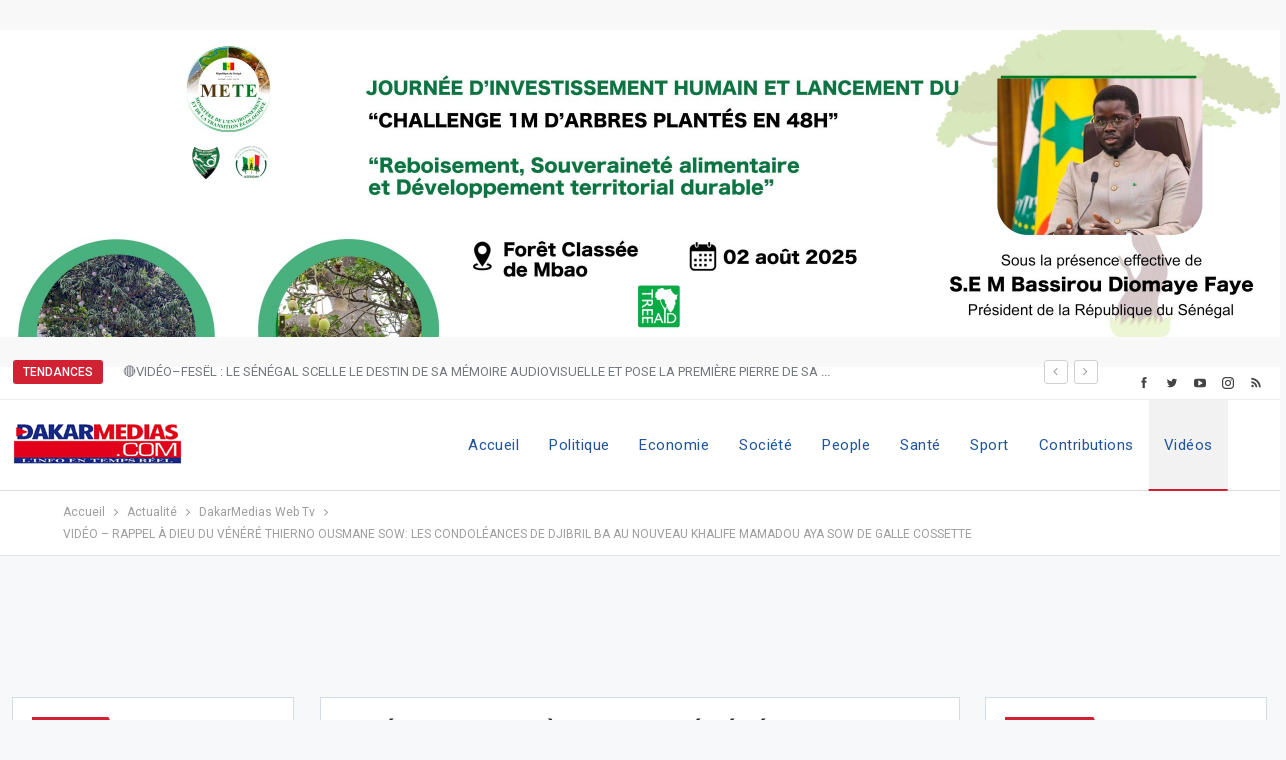

--- FILE ---
content_type: text/html; charset=UTF-8
request_url: https://dakarmedias.com/8287-2/
body_size: 26707
content:
	<!DOCTYPE html>
		<!--[if IE 8]>
	<html class="ie ie8" lang="fr-FR"> <![endif]-->
	<!--[if IE 9]>
	<html class="ie ie9" lang="fr-FR"> <![endif]-->
	<!--[if gt IE 9]><!-->
<html lang="fr-FR"> <!--<![endif]-->
	<head>
				<meta charset="UTF-8">
		<meta http-equiv="X-UA-Compatible" content="IE=edge">
		<meta name="viewport" content="width=device-width, initial-scale=1.0">
		<link rel="pingback" href="https://dakarmedias.com/xmlrpc.php"/>

		<meta name='robots' content='index, follow, max-image-preview:large, max-snippet:-1, max-video-preview:-1' />

	<!-- This site is optimized with the Yoast SEO plugin v26.7 - https://yoast.com/wordpress/plugins/seo/ -->
	<title>VIDÉO – RAPPEL À DIEU DU VÉNÉRÉ THIERNO OUSMANE SOW: LES CONDOLÉANCES DE DJIBRIL BA AU NOUVEAU KHALIFE MAMADOU AYA SOW DE GALLE COSSETTE - DakarMedias.com -L&#039;info en temps réel</title>
	<link rel="canonical" href="https://dakarmedias.com/8287-2/" />
	<meta property="og:locale" content="fr_FR" />
	<meta property="og:type" content="article" />
	<meta property="og:title" content="VIDÉO – RAPPEL À DIEU DU VÉNÉRÉ THIERNO OUSMANE SOW: LES CONDOLÉANCES DE DJIBRIL BA AU NOUVEAU KHALIFE MAMADOU AYA SOW DE GALLE COSSETTE - DakarMedias.com -L&#039;info en temps réel" />
	<meta property="og:description" content="Suite au rappel à Dieu de Thierno Ousmane Sow, Khalif de la famille Cossette, Djibril BA, accompagné d’une forte délégation, a présenté ses condoléances ainsi que celles du chef de l’état Macky SALL au tout nouveau Khalif Ousmane Mamadou Aya SOW de Roumdé dans la commune de Guet Ardo. Une belle occasion qu’il a saisie [&hellip;]" />
	<meta property="og:url" content="https://dakarmedias.com/8287-2/" />
	<meta property="og:site_name" content="DakarMedias.com -L&#039;info en temps réel" />
	<meta property="article:publisher" content="https://www.facebook.com/dakarmediasofficiel2015/" />
	<meta property="article:published_time" content="2020-09-25T00:30:01+00:00" />
	<meta property="article:modified_time" content="2020-10-22T13:45:01+00:00" />
	<meta property="og:image" content="https://dakarmedias.com/wp-content/uploads/2020/09/DJIBRIL_BA_A_ROUMDE.jpg" />
	<meta property="og:image:width" content="729" />
	<meta property="og:image:height" content="427" />
	<meta property="og:image:type" content="image/jpeg" />
	<meta name="author" content="Irama SANE" />
	<meta name="twitter:card" content="summary_large_image" />
	<meta name="twitter:creator" content="@dakarmedias" />
	<meta name="twitter:site" content="@dakarmedias" />
	<meta name="twitter:label1" content="Écrit par" />
	<meta name="twitter:data1" content="Irama SANE" />
	<meta name="twitter:label2" content="Durée de lecture estimée" />
	<meta name="twitter:data2" content="3 minutes" />
	<script type="application/ld+json" class="yoast-schema-graph">{"@context":"https://schema.org","@graph":[{"@type":"Article","@id":"https://dakarmedias.com/8287-2/#article","isPartOf":{"@id":"https://dakarmedias.com/8287-2/"},"author":{"name":"Irama SANE","@id":"https://dakarmedias.com/#/schema/person/5043cec3792b01c14b2b993b3a77c2ef"},"headline":"VIDÉO – RAPPEL À DIEU DU VÉNÉRÉ THIERNO OUSMANE SOW: LES CONDOLÉANCES DE DJIBRIL BA AU NOUVEAU KHALIFE MAMADOU AYA SOW DE GALLE COSSETTE","datePublished":"2020-09-25T00:30:01+00:00","dateModified":"2020-10-22T13:45:01+00:00","mainEntityOfPage":{"@id":"https://dakarmedias.com/8287-2/"},"wordCount":599,"commentCount":0,"publisher":{"@id":"https://dakarmedias.com/#organization"},"image":{"@id":"https://dakarmedias.com/8287-2/#primaryimage"},"thumbnailUrl":"https://dakarmedias.com/wp-content/uploads/2020/09/DJIBRIL_BA_A_ROUMDE.jpg","keywords":["LES CONDOLÉANCES DE DJIBRIL BA","MAMADOU AYA SOW DE GALLE COSSETTE","RAPPEL À DIEU DU VÉNÉRÉ THIERNO OUSMANE SOW"],"articleSection":["A la Une","DakarMedias Web Tv"],"inLanguage":"fr-FR","potentialAction":[{"@type":"CommentAction","name":"Comment","target":["https://dakarmedias.com/8287-2/#respond"]}]},{"@type":"WebPage","@id":"https://dakarmedias.com/8287-2/","url":"https://dakarmedias.com/8287-2/","name":"VIDÉO – RAPPEL À DIEU DU VÉNÉRÉ THIERNO OUSMANE SOW: LES CONDOLÉANCES DE DJIBRIL BA AU NOUVEAU KHALIFE MAMADOU AYA SOW DE GALLE COSSETTE - DakarMedias.com -L&#039;info en temps réel","isPartOf":{"@id":"https://dakarmedias.com/#website"},"primaryImageOfPage":{"@id":"https://dakarmedias.com/8287-2/#primaryimage"},"image":{"@id":"https://dakarmedias.com/8287-2/#primaryimage"},"thumbnailUrl":"https://dakarmedias.com/wp-content/uploads/2020/09/DJIBRIL_BA_A_ROUMDE.jpg","datePublished":"2020-09-25T00:30:01+00:00","dateModified":"2020-10-22T13:45:01+00:00","breadcrumb":{"@id":"https://dakarmedias.com/8287-2/#breadcrumb"},"inLanguage":"fr-FR","potentialAction":[{"@type":"ReadAction","target":["https://dakarmedias.com/8287-2/"]}]},{"@type":"ImageObject","inLanguage":"fr-FR","@id":"https://dakarmedias.com/8287-2/#primaryimage","url":"https://dakarmedias.com/wp-content/uploads/2020/09/DJIBRIL_BA_A_ROUMDE.jpg","contentUrl":"https://dakarmedias.com/wp-content/uploads/2020/09/DJIBRIL_BA_A_ROUMDE.jpg","width":729,"height":427,"caption":"RAPPEL À DIEU DU VÉNÉRÉ THIERNO OUSMANE SOW: LES CONDOLÉANCES DE DJIBRIL BA AU NOUVEAU KHALIFE MAMADOU AYA SOW DE GALLE COSSETTE"},{"@type":"BreadcrumbList","@id":"https://dakarmedias.com/8287-2/#breadcrumb","itemListElement":[{"@type":"ListItem","position":1,"name":"Accueil","item":"https://dakarmedias.com/"},{"@type":"ListItem","position":2,"name":"VIDÉO – RAPPEL À DIEU DU VÉNÉRÉ THIERNO OUSMANE SOW: LES CONDOLÉANCES DE DJIBRIL BA AU NOUVEAU KHALIFE MAMADOU AYA SOW DE GALLE COSSETTE"}]},{"@type":"WebSite","@id":"https://dakarmedias.com/#website","url":"https://dakarmedias.com/","name":"DakarMedias.com -L&#039;info en temps réel","description":"L&#039;info en temps réél","publisher":{"@id":"https://dakarmedias.com/#organization"},"potentialAction":[{"@type":"SearchAction","target":{"@type":"EntryPoint","urlTemplate":"https://dakarmedias.com/?s={search_term_string}"},"query-input":{"@type":"PropertyValueSpecification","valueRequired":true,"valueName":"search_term_string"}}],"inLanguage":"fr-FR"},{"@type":"Organization","@id":"https://dakarmedias.com/#organization","name":"Dakar Medias","url":"https://dakarmedias.com/","logo":{"@type":"ImageObject","inLanguage":"fr-FR","@id":"https://dakarmedias.com/#/schema/logo/image/","url":"https://dakarmedias.com/wp-content/uploads/2020/09/logo.png","contentUrl":"https://dakarmedias.com/wp-content/uploads/2020/09/logo.png","width":170,"height":75,"caption":"Dakar Medias"},"image":{"@id":"https://dakarmedias.com/#/schema/logo/image/"},"sameAs":["https://www.facebook.com/dakarmediasofficiel2015/","https://x.com/dakarmedias"]},{"@type":"Person","@id":"https://dakarmedias.com/#/schema/person/5043cec3792b01c14b2b993b3a77c2ef","name":"Irama SANE"}]}</script>
	<!-- / Yoast SEO plugin. -->


<link rel='dns-prefetch' href='//fonts.googleapis.com' />
<link rel="alternate" type="application/rss+xml" title="DakarMedias.com -L&#039;info en temps réel &raquo; Flux" href="https://dakarmedias.com/feed/" />
<link rel="alternate" type="application/rss+xml" title="DakarMedias.com -L&#039;info en temps réel &raquo; Flux des commentaires" href="https://dakarmedias.com/comments/feed/" />
<link rel="alternate" type="application/rss+xml" title="DakarMedias.com -L&#039;info en temps réel &raquo; VIDÉO – RAPPEL À DIEU DU VÉNÉRÉ THIERNO OUSMANE SOW: LES CONDOLÉANCES DE DJIBRIL BA AU NOUVEAU KHALIFE MAMADOU AYA SOW DE GALLE COSSETTE Flux des commentaires" href="https://dakarmedias.com/8287-2/feed/" />
<link rel="alternate" title="oEmbed (JSON)" type="application/json+oembed" href="https://dakarmedias.com/wp-json/oembed/1.0/embed?url=https%3A%2F%2Fdakarmedias.com%2F8287-2%2F" />
<link rel="alternate" title="oEmbed (XML)" type="text/xml+oembed" href="https://dakarmedias.com/wp-json/oembed/1.0/embed?url=https%3A%2F%2Fdakarmedias.com%2F8287-2%2F&#038;format=xml" />
<style id='wp-img-auto-sizes-contain-inline-css' type='text/css'>
img:is([sizes=auto i],[sizes^="auto," i]){contain-intrinsic-size:3000px 1500px}
/*# sourceURL=wp-img-auto-sizes-contain-inline-css */
</style>

<style id='wp-emoji-styles-inline-css' type='text/css'>

	img.wp-smiley, img.emoji {
		display: inline !important;
		border: none !important;
		box-shadow: none !important;
		height: 1em !important;
		width: 1em !important;
		margin: 0 0.07em !important;
		vertical-align: -0.1em !important;
		background: none !important;
		padding: 0 !important;
	}
/*# sourceURL=wp-emoji-styles-inline-css */
</style>
<link rel='stylesheet' id='wp-block-library-css' href='https://dakarmedias.com/wp-includes/css/dist/block-library/style.min.css?ver=6.9' type='text/css' media='all' />
<style id='wp-block-image-inline-css' type='text/css'>
.wp-block-image>a,.wp-block-image>figure>a{display:inline-block}.wp-block-image img{box-sizing:border-box;height:auto;max-width:100%;vertical-align:bottom}@media not (prefers-reduced-motion){.wp-block-image img.hide{visibility:hidden}.wp-block-image img.show{animation:show-content-image .4s}}.wp-block-image[style*=border-radius] img,.wp-block-image[style*=border-radius]>a{border-radius:inherit}.wp-block-image.has-custom-border img{box-sizing:border-box}.wp-block-image.aligncenter{text-align:center}.wp-block-image.alignfull>a,.wp-block-image.alignwide>a{width:100%}.wp-block-image.alignfull img,.wp-block-image.alignwide img{height:auto;width:100%}.wp-block-image .aligncenter,.wp-block-image .alignleft,.wp-block-image .alignright,.wp-block-image.aligncenter,.wp-block-image.alignleft,.wp-block-image.alignright{display:table}.wp-block-image .aligncenter>figcaption,.wp-block-image .alignleft>figcaption,.wp-block-image .alignright>figcaption,.wp-block-image.aligncenter>figcaption,.wp-block-image.alignleft>figcaption,.wp-block-image.alignright>figcaption{caption-side:bottom;display:table-caption}.wp-block-image .alignleft{float:left;margin:.5em 1em .5em 0}.wp-block-image .alignright{float:right;margin:.5em 0 .5em 1em}.wp-block-image .aligncenter{margin-left:auto;margin-right:auto}.wp-block-image :where(figcaption){margin-bottom:1em;margin-top:.5em}.wp-block-image.is-style-circle-mask img{border-radius:9999px}@supports ((-webkit-mask-image:none) or (mask-image:none)) or (-webkit-mask-image:none){.wp-block-image.is-style-circle-mask img{border-radius:0;-webkit-mask-image:url('data:image/svg+xml;utf8,<svg viewBox="0 0 100 100" xmlns="http://www.w3.org/2000/svg"><circle cx="50" cy="50" r="50"/></svg>');mask-image:url('data:image/svg+xml;utf8,<svg viewBox="0 0 100 100" xmlns="http://www.w3.org/2000/svg"><circle cx="50" cy="50" r="50"/></svg>');mask-mode:alpha;-webkit-mask-position:center;mask-position:center;-webkit-mask-repeat:no-repeat;mask-repeat:no-repeat;-webkit-mask-size:contain;mask-size:contain}}:root :where(.wp-block-image.is-style-rounded img,.wp-block-image .is-style-rounded img){border-radius:9999px}.wp-block-image figure{margin:0}.wp-lightbox-container{display:flex;flex-direction:column;position:relative}.wp-lightbox-container img{cursor:zoom-in}.wp-lightbox-container img:hover+button{opacity:1}.wp-lightbox-container button{align-items:center;backdrop-filter:blur(16px) saturate(180%);background-color:#5a5a5a40;border:none;border-radius:4px;cursor:zoom-in;display:flex;height:20px;justify-content:center;opacity:0;padding:0;position:absolute;right:16px;text-align:center;top:16px;width:20px;z-index:100}@media not (prefers-reduced-motion){.wp-lightbox-container button{transition:opacity .2s ease}}.wp-lightbox-container button:focus-visible{outline:3px auto #5a5a5a40;outline:3px auto -webkit-focus-ring-color;outline-offset:3px}.wp-lightbox-container button:hover{cursor:pointer;opacity:1}.wp-lightbox-container button:focus{opacity:1}.wp-lightbox-container button:focus,.wp-lightbox-container button:hover,.wp-lightbox-container button:not(:hover):not(:active):not(.has-background){background-color:#5a5a5a40;border:none}.wp-lightbox-overlay{box-sizing:border-box;cursor:zoom-out;height:100vh;left:0;overflow:hidden;position:fixed;top:0;visibility:hidden;width:100%;z-index:100000}.wp-lightbox-overlay .close-button{align-items:center;cursor:pointer;display:flex;justify-content:center;min-height:40px;min-width:40px;padding:0;position:absolute;right:calc(env(safe-area-inset-right) + 16px);top:calc(env(safe-area-inset-top) + 16px);z-index:5000000}.wp-lightbox-overlay .close-button:focus,.wp-lightbox-overlay .close-button:hover,.wp-lightbox-overlay .close-button:not(:hover):not(:active):not(.has-background){background:none;border:none}.wp-lightbox-overlay .lightbox-image-container{height:var(--wp--lightbox-container-height);left:50%;overflow:hidden;position:absolute;top:50%;transform:translate(-50%,-50%);transform-origin:top left;width:var(--wp--lightbox-container-width);z-index:9999999999}.wp-lightbox-overlay .wp-block-image{align-items:center;box-sizing:border-box;display:flex;height:100%;justify-content:center;margin:0;position:relative;transform-origin:0 0;width:100%;z-index:3000000}.wp-lightbox-overlay .wp-block-image img{height:var(--wp--lightbox-image-height);min-height:var(--wp--lightbox-image-height);min-width:var(--wp--lightbox-image-width);width:var(--wp--lightbox-image-width)}.wp-lightbox-overlay .wp-block-image figcaption{display:none}.wp-lightbox-overlay button{background:none;border:none}.wp-lightbox-overlay .scrim{background-color:#fff;height:100%;opacity:.9;position:absolute;width:100%;z-index:2000000}.wp-lightbox-overlay.active{visibility:visible}@media not (prefers-reduced-motion){.wp-lightbox-overlay.active{animation:turn-on-visibility .25s both}.wp-lightbox-overlay.active img{animation:turn-on-visibility .35s both}.wp-lightbox-overlay.show-closing-animation:not(.active){animation:turn-off-visibility .35s both}.wp-lightbox-overlay.show-closing-animation:not(.active) img{animation:turn-off-visibility .25s both}.wp-lightbox-overlay.zoom.active{animation:none;opacity:1;visibility:visible}.wp-lightbox-overlay.zoom.active .lightbox-image-container{animation:lightbox-zoom-in .4s}.wp-lightbox-overlay.zoom.active .lightbox-image-container img{animation:none}.wp-lightbox-overlay.zoom.active .scrim{animation:turn-on-visibility .4s forwards}.wp-lightbox-overlay.zoom.show-closing-animation:not(.active){animation:none}.wp-lightbox-overlay.zoom.show-closing-animation:not(.active) .lightbox-image-container{animation:lightbox-zoom-out .4s}.wp-lightbox-overlay.zoom.show-closing-animation:not(.active) .lightbox-image-container img{animation:none}.wp-lightbox-overlay.zoom.show-closing-animation:not(.active) .scrim{animation:turn-off-visibility .4s forwards}}@keyframes show-content-image{0%{visibility:hidden}99%{visibility:hidden}to{visibility:visible}}@keyframes turn-on-visibility{0%{opacity:0}to{opacity:1}}@keyframes turn-off-visibility{0%{opacity:1;visibility:visible}99%{opacity:0;visibility:visible}to{opacity:0;visibility:hidden}}@keyframes lightbox-zoom-in{0%{transform:translate(calc((-100vw + var(--wp--lightbox-scrollbar-width))/2 + var(--wp--lightbox-initial-left-position)),calc(-50vh + var(--wp--lightbox-initial-top-position))) scale(var(--wp--lightbox-scale))}to{transform:translate(-50%,-50%) scale(1)}}@keyframes lightbox-zoom-out{0%{transform:translate(-50%,-50%) scale(1);visibility:visible}99%{visibility:visible}to{transform:translate(calc((-100vw + var(--wp--lightbox-scrollbar-width))/2 + var(--wp--lightbox-initial-left-position)),calc(-50vh + var(--wp--lightbox-initial-top-position))) scale(var(--wp--lightbox-scale));visibility:hidden}}
/*# sourceURL=https://dakarmedias.com/wp-includes/blocks/image/style.min.css */
</style>
<style id='global-styles-inline-css' type='text/css'>
:root{--wp--preset--aspect-ratio--square: 1;--wp--preset--aspect-ratio--4-3: 4/3;--wp--preset--aspect-ratio--3-4: 3/4;--wp--preset--aspect-ratio--3-2: 3/2;--wp--preset--aspect-ratio--2-3: 2/3;--wp--preset--aspect-ratio--16-9: 16/9;--wp--preset--aspect-ratio--9-16: 9/16;--wp--preset--color--black: #000000;--wp--preset--color--cyan-bluish-gray: #abb8c3;--wp--preset--color--white: #ffffff;--wp--preset--color--pale-pink: #f78da7;--wp--preset--color--vivid-red: #cf2e2e;--wp--preset--color--luminous-vivid-orange: #ff6900;--wp--preset--color--luminous-vivid-amber: #fcb900;--wp--preset--color--light-green-cyan: #7bdcb5;--wp--preset--color--vivid-green-cyan: #00d084;--wp--preset--color--pale-cyan-blue: #8ed1fc;--wp--preset--color--vivid-cyan-blue: #0693e3;--wp--preset--color--vivid-purple: #9b51e0;--wp--preset--gradient--vivid-cyan-blue-to-vivid-purple: linear-gradient(135deg,rgb(6,147,227) 0%,rgb(155,81,224) 100%);--wp--preset--gradient--light-green-cyan-to-vivid-green-cyan: linear-gradient(135deg,rgb(122,220,180) 0%,rgb(0,208,130) 100%);--wp--preset--gradient--luminous-vivid-amber-to-luminous-vivid-orange: linear-gradient(135deg,rgb(252,185,0) 0%,rgb(255,105,0) 100%);--wp--preset--gradient--luminous-vivid-orange-to-vivid-red: linear-gradient(135deg,rgb(255,105,0) 0%,rgb(207,46,46) 100%);--wp--preset--gradient--very-light-gray-to-cyan-bluish-gray: linear-gradient(135deg,rgb(238,238,238) 0%,rgb(169,184,195) 100%);--wp--preset--gradient--cool-to-warm-spectrum: linear-gradient(135deg,rgb(74,234,220) 0%,rgb(151,120,209) 20%,rgb(207,42,186) 40%,rgb(238,44,130) 60%,rgb(251,105,98) 80%,rgb(254,248,76) 100%);--wp--preset--gradient--blush-light-purple: linear-gradient(135deg,rgb(255,206,236) 0%,rgb(152,150,240) 100%);--wp--preset--gradient--blush-bordeaux: linear-gradient(135deg,rgb(254,205,165) 0%,rgb(254,45,45) 50%,rgb(107,0,62) 100%);--wp--preset--gradient--luminous-dusk: linear-gradient(135deg,rgb(255,203,112) 0%,rgb(199,81,192) 50%,rgb(65,88,208) 100%);--wp--preset--gradient--pale-ocean: linear-gradient(135deg,rgb(255,245,203) 0%,rgb(182,227,212) 50%,rgb(51,167,181) 100%);--wp--preset--gradient--electric-grass: linear-gradient(135deg,rgb(202,248,128) 0%,rgb(113,206,126) 100%);--wp--preset--gradient--midnight: linear-gradient(135deg,rgb(2,3,129) 0%,rgb(40,116,252) 100%);--wp--preset--font-size--small: 13px;--wp--preset--font-size--medium: 20px;--wp--preset--font-size--large: 36px;--wp--preset--font-size--x-large: 42px;--wp--preset--spacing--20: 0.44rem;--wp--preset--spacing--30: 0.67rem;--wp--preset--spacing--40: 1rem;--wp--preset--spacing--50: 1.5rem;--wp--preset--spacing--60: 2.25rem;--wp--preset--spacing--70: 3.38rem;--wp--preset--spacing--80: 5.06rem;--wp--preset--shadow--natural: 6px 6px 9px rgba(0, 0, 0, 0.2);--wp--preset--shadow--deep: 12px 12px 50px rgba(0, 0, 0, 0.4);--wp--preset--shadow--sharp: 6px 6px 0px rgba(0, 0, 0, 0.2);--wp--preset--shadow--outlined: 6px 6px 0px -3px rgb(255, 255, 255), 6px 6px rgb(0, 0, 0);--wp--preset--shadow--crisp: 6px 6px 0px rgb(0, 0, 0);}:where(.is-layout-flex){gap: 0.5em;}:where(.is-layout-grid){gap: 0.5em;}body .is-layout-flex{display: flex;}.is-layout-flex{flex-wrap: wrap;align-items: center;}.is-layout-flex > :is(*, div){margin: 0;}body .is-layout-grid{display: grid;}.is-layout-grid > :is(*, div){margin: 0;}:where(.wp-block-columns.is-layout-flex){gap: 2em;}:where(.wp-block-columns.is-layout-grid){gap: 2em;}:where(.wp-block-post-template.is-layout-flex){gap: 1.25em;}:where(.wp-block-post-template.is-layout-grid){gap: 1.25em;}.has-black-color{color: var(--wp--preset--color--black) !important;}.has-cyan-bluish-gray-color{color: var(--wp--preset--color--cyan-bluish-gray) !important;}.has-white-color{color: var(--wp--preset--color--white) !important;}.has-pale-pink-color{color: var(--wp--preset--color--pale-pink) !important;}.has-vivid-red-color{color: var(--wp--preset--color--vivid-red) !important;}.has-luminous-vivid-orange-color{color: var(--wp--preset--color--luminous-vivid-orange) !important;}.has-luminous-vivid-amber-color{color: var(--wp--preset--color--luminous-vivid-amber) !important;}.has-light-green-cyan-color{color: var(--wp--preset--color--light-green-cyan) !important;}.has-vivid-green-cyan-color{color: var(--wp--preset--color--vivid-green-cyan) !important;}.has-pale-cyan-blue-color{color: var(--wp--preset--color--pale-cyan-blue) !important;}.has-vivid-cyan-blue-color{color: var(--wp--preset--color--vivid-cyan-blue) !important;}.has-vivid-purple-color{color: var(--wp--preset--color--vivid-purple) !important;}.has-black-background-color{background-color: var(--wp--preset--color--black) !important;}.has-cyan-bluish-gray-background-color{background-color: var(--wp--preset--color--cyan-bluish-gray) !important;}.has-white-background-color{background-color: var(--wp--preset--color--white) !important;}.has-pale-pink-background-color{background-color: var(--wp--preset--color--pale-pink) !important;}.has-vivid-red-background-color{background-color: var(--wp--preset--color--vivid-red) !important;}.has-luminous-vivid-orange-background-color{background-color: var(--wp--preset--color--luminous-vivid-orange) !important;}.has-luminous-vivid-amber-background-color{background-color: var(--wp--preset--color--luminous-vivid-amber) !important;}.has-light-green-cyan-background-color{background-color: var(--wp--preset--color--light-green-cyan) !important;}.has-vivid-green-cyan-background-color{background-color: var(--wp--preset--color--vivid-green-cyan) !important;}.has-pale-cyan-blue-background-color{background-color: var(--wp--preset--color--pale-cyan-blue) !important;}.has-vivid-cyan-blue-background-color{background-color: var(--wp--preset--color--vivid-cyan-blue) !important;}.has-vivid-purple-background-color{background-color: var(--wp--preset--color--vivid-purple) !important;}.has-black-border-color{border-color: var(--wp--preset--color--black) !important;}.has-cyan-bluish-gray-border-color{border-color: var(--wp--preset--color--cyan-bluish-gray) !important;}.has-white-border-color{border-color: var(--wp--preset--color--white) !important;}.has-pale-pink-border-color{border-color: var(--wp--preset--color--pale-pink) !important;}.has-vivid-red-border-color{border-color: var(--wp--preset--color--vivid-red) !important;}.has-luminous-vivid-orange-border-color{border-color: var(--wp--preset--color--luminous-vivid-orange) !important;}.has-luminous-vivid-amber-border-color{border-color: var(--wp--preset--color--luminous-vivid-amber) !important;}.has-light-green-cyan-border-color{border-color: var(--wp--preset--color--light-green-cyan) !important;}.has-vivid-green-cyan-border-color{border-color: var(--wp--preset--color--vivid-green-cyan) !important;}.has-pale-cyan-blue-border-color{border-color: var(--wp--preset--color--pale-cyan-blue) !important;}.has-vivid-cyan-blue-border-color{border-color: var(--wp--preset--color--vivid-cyan-blue) !important;}.has-vivid-purple-border-color{border-color: var(--wp--preset--color--vivid-purple) !important;}.has-vivid-cyan-blue-to-vivid-purple-gradient-background{background: var(--wp--preset--gradient--vivid-cyan-blue-to-vivid-purple) !important;}.has-light-green-cyan-to-vivid-green-cyan-gradient-background{background: var(--wp--preset--gradient--light-green-cyan-to-vivid-green-cyan) !important;}.has-luminous-vivid-amber-to-luminous-vivid-orange-gradient-background{background: var(--wp--preset--gradient--luminous-vivid-amber-to-luminous-vivid-orange) !important;}.has-luminous-vivid-orange-to-vivid-red-gradient-background{background: var(--wp--preset--gradient--luminous-vivid-orange-to-vivid-red) !important;}.has-very-light-gray-to-cyan-bluish-gray-gradient-background{background: var(--wp--preset--gradient--very-light-gray-to-cyan-bluish-gray) !important;}.has-cool-to-warm-spectrum-gradient-background{background: var(--wp--preset--gradient--cool-to-warm-spectrum) !important;}.has-blush-light-purple-gradient-background{background: var(--wp--preset--gradient--blush-light-purple) !important;}.has-blush-bordeaux-gradient-background{background: var(--wp--preset--gradient--blush-bordeaux) !important;}.has-luminous-dusk-gradient-background{background: var(--wp--preset--gradient--luminous-dusk) !important;}.has-pale-ocean-gradient-background{background: var(--wp--preset--gradient--pale-ocean) !important;}.has-electric-grass-gradient-background{background: var(--wp--preset--gradient--electric-grass) !important;}.has-midnight-gradient-background{background: var(--wp--preset--gradient--midnight) !important;}.has-small-font-size{font-size: var(--wp--preset--font-size--small) !important;}.has-medium-font-size{font-size: var(--wp--preset--font-size--medium) !important;}.has-large-font-size{font-size: var(--wp--preset--font-size--large) !important;}.has-x-large-font-size{font-size: var(--wp--preset--font-size--x-large) !important;}
/*# sourceURL=global-styles-inline-css */
</style>

<style id='classic-theme-styles-inline-css' type='text/css'>
/*! This file is auto-generated */
.wp-block-button__link{color:#fff;background-color:#32373c;border-radius:9999px;box-shadow:none;text-decoration:none;padding:calc(.667em + 2px) calc(1.333em + 2px);font-size:1.125em}.wp-block-file__button{background:#32373c;color:#fff;text-decoration:none}
/*# sourceURL=/wp-includes/css/classic-themes.min.css */
</style>
<link rel='stylesheet' id='better-framework-main-fonts-css' href='https://fonts.googleapis.com/css?family=Roboto:400,300,500,400italic,700&#038;display=swap' type='text/css' media='all' />
<link rel='stylesheet' id='wp-block-paragraph-css' href='https://dakarmedias.com/wp-includes/blocks/paragraph/style.min.css?ver=6.9' type='text/css' media='all' />
<script type="text/javascript" src="https://dakarmedias.com/wp-includes/js/jquery/jquery.min.js?ver=3.7.1" id="jquery-core-js"></script>
<script type="text/javascript" src="https://dakarmedias.com/wp-includes/js/jquery/jquery-migrate.min.js?ver=3.4.1" id="jquery-migrate-js"></script>
<link rel="https://api.w.org/" href="https://dakarmedias.com/wp-json/" /><link rel="alternate" title="JSON" type="application/json" href="https://dakarmedias.com/wp-json/wp/v2/posts/8287" /><link rel="EditURI" type="application/rsd+xml" title="RSD" href="https://dakarmedias.com/xmlrpc.php?rsd" />
<meta name="generator" content="WordPress 6.9" />
<link rel='shortlink' href='https://dakarmedias.com/?p=8287' />
			<link rel="amphtml" href="https://dakarmedias.com/amp/8287-2/"/>
						<link rel="shortcut icon" href="https://dakarmedias.com/wp-content/uploads/2020/09/favicon-16x16-1.png">			<link rel="apple-touch-icon" href="https://dakarmedias.com/wp-content/uploads/2020/09/apple-icon-57x57-1.png">			<link rel="apple-touch-icon" sizes="114x114" href="https://dakarmedias.com/wp-content/uploads/2020/09/apple-icon-114x114-1.png">			<link rel="apple-touch-icon" sizes="72x72" href="https://dakarmedias.com/wp-content/uploads/2020/09/android-icon-72x72-1.png">			<link rel="apple-touch-icon" sizes="144x144" href="https://dakarmedias.com/wp-content/uploads/2020/09/apple-icon-144x144-2.png"><style type="text/css">.recentcomments a{display:inline !important;padding:0 !important;margin:0 !important;}</style><meta name="generator" content="Powered by WPBakery Page Builder - drag and drop page builder for WordPress."/>
<script type="application/ld+json">{
    "@context": "http://schema.org/",
    "@type": "Organization",
    "@id": "#organization",
    "logo": {
        "@type": "ImageObject",
        "url": "https://dakarmedias.com/wp-content/uploads/2020/10/logo.png"
    },
    "url": "https://dakarmedias.com/",
    "name": "DakarMedias.com -L&#039;info en temps r\u00e9el",
    "description": "L&#039;info en temps r\u00e9\u00e9l"
}</script>
<script type="application/ld+json">{
    "@context": "http://schema.org/",
    "@type": "WebSite",
    "name": "DakarMedias.com -L&#039;info en temps r\u00e9el",
    "alternateName": "L&#039;info en temps r\u00e9\u00e9l",
    "url": "https://dakarmedias.com/"
}</script>
<script type="application/ld+json">{
    "@context": "http://schema.org/",
    "@type": "BlogPosting",
    "headline": "VID\u00c9O \u2013 RAPPEL \u00c0 DIEU DU V\u00c9N\u00c9R\u00c9 THIERNO OUSMANE SOW: LES CONDOL\u00c9ANCES DE DJIBRIL BA AU NOUVEAU KHALIFE MAMADOU AYA SOW DE GALLE COSSETTE",
    "description": "Suite au rappel \u00e0 Dieu de Thierno Ousmane Sow, Khalif de la famille Cossette, Djibril BA, accompagn\u00e9 d\u2019une forte d\u00e9l\u00e9gation, a pr\u00e9sent\u00e9 ses condol\u00e9ances ainsi que celles du chef de l\u2019\u00e9tat Macky SALL au tout nouveau Khalif Ousmane Mamadou Aya SOW de R",
    "datePublished": "2020-09-25",
    "dateModified": "2020-10-22",
    "author": {
        "@type": "Person",
        "@id": "#person-IramaSANE",
        "name": "Irama SANE"
    },
    "image": "https://dakarmedias.com/wp-content/uploads/2020/09/DJIBRIL_BA_A_ROUMDE.jpg",
    "interactionStatistic": [
        {
            "@type": "InteractionCounter",
            "interactionType": "http://schema.org/CommentAction",
            "userInteractionCount": "0"
        }
    ],
    "publisher": {
        "@id": "#organization"
    },
    "mainEntityOfPage": "https://dakarmedias.com/8287-2/"
}</script>
<link rel='stylesheet' id='bf-minifed-css-1' href='https://dakarmedias.com/wp-content/bs-booster-cache/7b7d26226c6691cc7fe0105ce2c1ff46.css' type='text/css' media='all' />
<link rel='stylesheet' id='7.11.0-1753799834' href='https://dakarmedias.com/wp-content/bs-booster-cache/481980c48809117113f30aeb18f6a261.css' type='text/css' media='all' />
<noscript><style> .wpb_animate_when_almost_visible { opacity: 1; }</style></noscript>	</head>

<body class="wp-singular post-template-default single single-post postid-8287 single-format-standard wp-theme-publisher bs-theme bs-publisher bs-publisher-top-news active-light-box ltr close-rh page-layout-3-col page-layout-3-col-4 full-width active-sticky-sidebar main-menu-sticky-smart main-menu-full-width active-ajax-search single-cat-2 single-prim-cat-25 single-cat-25  wpb-js-composer js-comp-ver-6.7.0 vc_responsive bs-ll-a" dir="ltr">
<div class="uicka uicka-before-header uicka-pubadban uicka-show-desktop uicka-show-tablet-portrait uicka-show-tablet-landscape uicka-show-phone uicka-loc-header_before uicka-align-center uicka-column-1 uicka-clearfix no-bg-box-model"><div id="uicka-6414-1216919127" class="uicka-container uicka-type-image " itemscope="" itemtype="https://schema.org/WPAdBlock" data-adid="6414" data-type="image"><img class="uicka-image" src="https://dakarmedias.com/wp-content/uploads/2025/07/Banniere-Jour-02-scaled.jpg" alt="Ads 1" /></div></div>		<div class="main-wrap content-main-wrap">
			<header id="header" class="site-header header-style-6 full-width" itemscope="itemscope" itemtype="https://schema.org/WPHeader">
		<section class="topbar topbar-style-2 hidden-xs hidden-xs">
	<div class="content-wrap">
		<div class="container">

			<div class="topbar-inner clearfix">

									<div class="section-links">
								<div  class="  better-studio-shortcode bsc-clearfix better-social-counter style-button not-colored in-4-col">
						<ul class="social-list bsc-clearfix"><li class="social-item facebook"><a href = "https://www.facebook.com/BetterSTU" target = "_blank" > <i class="item-icon bsfi-facebook" ></i><span class="item-title" > Likes </span> </a> </li> <li class="social-item twitter"><a href = "https://twitter.com/BetterSTU" target = "_blank" > <i class="item-icon bsfi-twitter" ></i><span class="item-title" > Followers </span> </a> </li> <li class="social-item youtube"><a href = "https://youtube.com/channel/betterstu" target = "_blank" > <i class="item-icon bsfi-youtube" ></i><span class="item-title" > Subscribers </span> </a> </li> <li class="social-item instagram"><a href = "https://instagram.com/betterstudio" target = "_blank" > <i class="item-icon bsfi-instagram" ></i><span class="item-title" > Followers </span> </a> </li> <li class="social-item rss"><a href = "https://dakarmedias.com/feed/rss/" target = "_blank" > <i class="item-icon bsfi-rss" ></i><span class="item-title" > Subscribe </span> </a> </li> 			</ul>
		</div>
							</div>
				
				<div class="section-menu">
						<div id="newsticker-764460783" class="better-newsticker term-2"
	     data-speed="12000">
		<p class="heading ">Tendances</p>
		<ul class="news-list">
								<li>
						<a class="limit-line" href="https://dakarmedias.com/%f0%9f%94%b4video-fesel-le-senegal-scelle-le-destin-de-sa-memoire-audiovisuelle-et-pose-la-premiere-pierre-de-sa-souverainete-culturelle/">
							🔴VIDÉO–FESËL : LE SÉNÉGAL SCELLE LE DESTIN DE SA MÉMOIRE AUDIOVISUELLE ET POSE LA PREMIÈRE PIERRE DE SA SOUVERAINETÉ CULTURELLE 						</a>
					</li>
										<li>
						<a class="limit-line" href="https://dakarmedias.com/la-reouverture-du-stade-est-une-demande-sociale-le-cri-de-coeur-de-mbaye-diene-a-linauguration-des-promenades-de-nguene-et-marnane-a-bargny/">
							🔴VIDÉO– »LA RÉOUVERTURE DU STADE EST UNE DEMANDE SOCIALE » : LE CRI DE CŒUR DE MBAYE DIÈNE À L&rsquo;INAUGURATION DES PROMENADES DE NGUÉNE ET MARNANE À BARGNY 						</a>
					</li>
										<li>
						<a class="limit-line" href="https://dakarmedias.com/%f0%9f%94%b4video-omar-pene-double-celebration-musicale-entre-voyage-intemporel-et-hommage-patriotique-aux-fds/">
							🔴VIDÉO–OMAR PÈNE : DOUBLE CÉLÉBRATION MUSICALE ENTRE VOYAGE INTEMPOREL ET HOMMAGE PATRIOTIQUE AUX FDS						</a>
					</li>
										<li>
						<a class="limit-line" href="https://dakarmedias.com/%f0%9f%94%b4video-vente-privee-kasse-mabo-sewing-lelegance-africaine-reinventee-aux-almadies/">
							🔴VIDÉO–VENTE PRIVÉE KASSÉ MABO SEWING : L&rsquo;ÉLÉGANCE AFRICAINE RÉINVENTÉE AUX ALMADIES						</a>
					</li>
										<li>
						<a class="limit-line" href="https://dakarmedias.com/%f0%9f%94%b4video-ecofest-2025-la-cote-divoire-deploie-son-armee-culturelle-au-service-de-la-paix-et-de-lintegration/">
							🔴VIDÉO–ECOFEST 2025 : LA CÔTE D&rsquo;IVOIRE DÉPLOIE SON « ARMÉE CULTURELLE » AU SERVICE DE LA PAIX ET DE L&rsquo;INTÉGRATION						</a>
					</li>
										<li>
						<a class="limit-line" href="https://dakarmedias.com/ecofest-dakar-accueille-la-premiere-edition-du-festival-ouest-africain-des-arts-et-de-la-culture/">
							ECOFEST : DAKAR ACCUEILLE LA PREMIÈRE ÉDITION DU FESTIVAL OUEST-AFRICAIN DES ARTS ET DE LA CULTURE						</a>
					</li>
										<li>
						<a class="limit-line" href="https://dakarmedias.com/la-maison-de-la-presse-babacar-toure-et-eticca-signent-une-convention-de-partenariat-strategique-pour-repondre-aux-besoins-du-secteur/">
							🔴VIDÉO–LA MAISON DE LA PRESSE BABACAR TOURÉ ET ETICCA SIGNENT UNE CONVENTION DE PARTENARIAT STRATÉGIQUE POUR RÉPONDRE AUX BESOINS DU SECTEUR						</a>
					</li>
										<li>
						<a class="limit-line" href="https://dakarmedias.com/%f0%9f%94%b4video-les-villages-de-lompoul-face-au-geant-eramet-un-cri-dalarme-de-la-grande-table-ronde-des-panafricains/">
							🔴VIDÉO–LES VILLAGES DE LOMPOUL FACE AU GÉANT ERAMET, UN CRI D’ALARME DE LA GRANDE TABLE RONDE DES PANAFRICAINS						</a>
					</li>
										<li>
						<a class="limit-line" href="https://dakarmedias.com/dakar-dem-dikk-se-metamorphose-une-nouvelle-identite-pour-un-transport-public-moderne-et-connecte/">
							DAKAR DEM DIKK SE MÉTAMORPHOSE  : UNE NOUVELLE IDENTITÉ POUR UN TRANSPORT PUBLIC MODERNE ET CONNECTÉ						</a>
					</li>
										<li>
						<a class="limit-line" href="https://dakarmedias.com/urgent-divorce-inattendu-de-baye-ndiaye-et-betty-buchura/">
							URGENT: DIVORCE INATTENDU DE BAYE NDIAYE ET BETTY BUCHURA						</a>
					</li>
							</ul>
	</div>
				</div>

			</div>
		</div>
	</div>
</section>
		<div class="content-wrap">
			<div class="container">
				<div class="header-inner clearfix">
					<div id="site-branding" class="site-branding">
	<p  id="site-title" class="logo h1 img-logo">
	<a href="https://dakarmedias.com/" itemprop="url" rel="home">
					<img id="site-logo" src="https://dakarmedias.com/wp-content/uploads/2020/10/logo.png"
			     alt="Dakarmedias.com"  data-bsrjs="https://dakarmedias.com/wp-content/uploads/2020/09/logo-retina.jpg"  />

			<span class="site-title">Dakarmedias.com - L&#039;info en temps réél</span>
				</a>
</p>
</div><!-- .site-branding -->
<nav id="menu-main" class="menu main-menu-container  show-search-item menu-actions-btn-width-1" role="navigation" itemscope="itemscope" itemtype="https://schema.org/SiteNavigationElement">
			<div class="menu-action-buttons width-1">
							<div class="search-container close">
					<span class="search-handler"><i class="fa fa-search"></i></span>

					<div class="search-box clearfix">
						<form role="search" method="get" class="search-form clearfix" action="https://dakarmedias.com">
	<input type="search" class="search-field"
	       placeholder="Chercher..."
	       value="" name="s"
	       title="Rechercher:"
	       autocomplete="off">
	<input type="submit" class="search-submit" value="Chercher">
</form><!-- .search-form -->
					</div>
				</div>
						</div>
			<ul id="main-navigation" class="main-menu menu bsm-pure clearfix">
		<li id="menu-item-7065" class="menu-item menu-item-type-custom menu-item-object-custom menu-item-home better-anim-fade menu-item-7065"><a href="https://dakarmedias.com">Accueil</a></li>
<li id="menu-item-7067" class="menu-item menu-item-type-taxonomy menu-item-object-category menu-term-11 better-anim-fade menu-item-7067"><a href="https://dakarmedias.com/category/actualite/politique-actualite/">Politique</a></li>
<li id="menu-item-7066" class="menu-item menu-item-type-taxonomy menu-item-object-category menu-term-12 better-anim-fade menu-item-7066"><a href="https://dakarmedias.com/category/actualite/economie-actualite/">Economie</a></li>
<li id="menu-item-7068" class="menu-item menu-item-type-taxonomy menu-item-object-category menu-term-5 better-anim-fade menu-item-7068"><a href="https://dakarmedias.com/category/actualite/societe/">Société</a></li>
<li id="menu-item-8522" class="menu-item menu-item-type-taxonomy menu-item-object-category menu-term-26 better-anim-fade menu-item-8522"><a href="https://dakarmedias.com/category/actualite/people-actualite/">People</a></li>
<li id="menu-item-8521" class="menu-item menu-item-type-taxonomy menu-item-object-category menu-term-15 better-anim-fade menu-item-8521"><a href="https://dakarmedias.com/category/actualite/sante/">Santé</a></li>
<li id="menu-item-8520" class="menu-item menu-item-type-taxonomy menu-item-object-category menu-term-14 better-anim-fade menu-item-8520"><a href="https://dakarmedias.com/category/actualite/sport-actualite/">Sport</a></li>
<li id="menu-item-7072" class="menu-item menu-item-type-taxonomy menu-item-object-category menu-term-17 better-anim-fade menu-item-7072"><a href="https://dakarmedias.com/category/contributions/">Contributions</a></li>
<li id="menu-item-7071" class="menu-item menu-item-type-taxonomy menu-item-object-category current-post-ancestor current-menu-parent current-post-parent menu-term-25 better-anim-fade menu-item-7071"><a href="https://dakarmedias.com/category/actualite/dakarmedias-web-tv/">Vidéos</a></li>
	</ul><!-- #main-navigation -->
</nav><!-- .main-menu-container -->
				</div>
			</div>
		</div>
	</header><!-- .site-header -->
	<div class="rh-header clearfix light deferred-block-exclude">
		<div class="rh-container clearfix">

			<div class="menu-container close">
				<span class="menu-handler"><span class="lines"></span></span>
			</div><!-- .menu-container -->

			<div class="logo-container rh-img-logo">
				<a href="https://dakarmedias.com/" itemprop="url" rel="home">
											<img src="https://dakarmedias.com/wp-content/uploads/2020/10/logo.png"
						     alt="DakarMedias.com -L&#039;info en temps réel"  data-bsrjs="https://dakarmedias.com/wp-content/uploads/2020/09/logo-retina.jpg"  />				</a>
			</div><!-- .logo-container -->
		</div><!-- .rh-container -->
	</div><!-- .rh-header -->
<nav role="navigation" aria-label="Breadcrumbs" class="bf-breadcrumb clearfix bc-top-style"><div class="container bf-breadcrumb-container"><ul class="bf-breadcrumb-items" itemscope itemtype="http://schema.org/BreadcrumbList"><meta name="numberOfItems" content="4" /><meta name="itemListOrder" content="Ascending" /><li itemprop="itemListElement" itemscope itemtype="http://schema.org/ListItem" class="bf-breadcrumb-item bf-breadcrumb-begin"><a itemprop="item" href="https://dakarmedias.com" rel="home"><span itemprop="name">Accueil</span></a><meta itemprop="position" content="1" /></li><li itemprop="itemListElement" itemscope itemtype="http://schema.org/ListItem" class="bf-breadcrumb-item"><a itemprop="item" href="https://dakarmedias.com/category/actualite/" ><span itemprop="name">Actualité</span></a><meta itemprop="position" content="2" /></li><li itemprop="itemListElement" itemscope itemtype="http://schema.org/ListItem" class="bf-breadcrumb-item"><a itemprop="item" href="https://dakarmedias.com/category/actualite/dakarmedias-web-tv/" ><span itemprop="name">DakarMedias Web Tv</span></a><meta itemprop="position" content="3" /></li><li itemprop="itemListElement" itemscope itemtype="http://schema.org/ListItem" class="bf-breadcrumb-item bf-breadcrumb-end"><span itemprop="name">VIDÉO – RAPPEL À DIEU DU VÉNÉRÉ THIERNO OUSMANE SOW: LES CONDOLÉANCES DE DJIBRIL BA AU NOUVEAU KHALIFE MAMADOU AYA SOW DE GALLE COSSETTE</span><meta itemprop="item" content="https://dakarmedias.com/8287-2/"/><meta itemprop="position" content="4" /></li></ul></div></nav><div class="container adcontainer"><div class="uicka uicka-after-header uicka-pubadban uicka-show-desktop uicka-show-tablet-portrait uicka-show-tablet-landscape uicka-show-phone uicka-loc-header_after uicka-align-center uicka-column-1 uicka-clearfix no-bg-box-model"><div id="uicka-8343-2120899363" class="uicka-container uicka-type-code " itemscope="" itemtype="https://schema.org/WPAdBlock" data-adid="8343" data-type="code"><div id="uicka-8343-2120899363-place"></div><script src="//pagead2.googlesyndication.com/pagead/js/adsbygoogle.js"></script><script type="text/javascript">var betterads_screen_width = document.body.clientWidth;betterads_el = document.getElementById('uicka-8343-2120899363');             if (betterads_el.getBoundingClientRect().width) {     betterads_el_width_raw = betterads_el_width = betterads_el.getBoundingClientRect().width;    } else {     betterads_el_width_raw = betterads_el_width = betterads_el.offsetWidth;    }        var size = ["125", "125"];    if ( betterads_el_width >= 728 )      betterads_el_width = ["728", "90"];    else if ( betterads_el_width >= 468 )     betterads_el_width = ["468", "60"];    else if ( betterads_el_width >= 336 )     betterads_el_width = ["336", "280"];    else if ( betterads_el_width >= 300 )     betterads_el_width = ["300", "250"];    else if ( betterads_el_width >= 250 )     betterads_el_width = ["250", "250"];    else if ( betterads_el_width >= 200 )     betterads_el_width = ["200", "200"];    else if ( betterads_el_width >= 180 )     betterads_el_width = ["180", "150"]; if ( betterads_screen_width >= 1140 ) { document.getElementById('uicka-8343-2120899363-place').innerHTML = '<ins class="adsbygoogle" style="display:inline-block;width:' + betterads_el_width[0] + 'px;height:' + betterads_el_width[1] + 'px"  data-ad-client="ca-pub-7018238239276419"  data-ad-slot="1728972469" ></ins>';         (adsbygoogle = window.adsbygoogle || []).push({});}else if ( betterads_screen_width >= 1019  && betterads_screen_width < 1140 ) { document.getElementById('uicka-8343-2120899363-place').innerHTML = '<ins class="adsbygoogle" style="display:inline-block;width:' + betterads_el_width[0] + 'px;height:' + betterads_el_width[1] + 'px"  data-ad-client="ca-pub-7018238239276419"  data-ad-slot="1728972469" ></ins>';         (adsbygoogle = window.adsbygoogle || []).push({});}else if ( betterads_screen_width >= 768  && betterads_screen_width < 1019 ) { document.getElementById('uicka-8343-2120899363-place').innerHTML = '<ins class="adsbygoogle" style="display:inline-block;width:' + betterads_el_width[0] + 'px;height:' + betterads_el_width[1] + 'px"  data-ad-client="ca-pub-7018238239276419"  data-ad-slot="1728972469" ></ins>';         (adsbygoogle = window.adsbygoogle || []).push({});}else if ( betterads_screen_width < 768 ) { document.getElementById('uicka-8343-2120899363-place').innerHTML = '<ins class="adsbygoogle" style="display:inline-block;width:' + betterads_el_width[0] + 'px;height:' + betterads_el_width[1] + 'px"  data-ad-client="ca-pub-7018238239276419"  data-ad-slot="1728972469" ></ins>';         (adsbygoogle = window.adsbygoogle || []).push({});}</script></div></div></div><div class="content-wrap">
		<main id="content" class="content-container">

		<div class="container layout-3-col layout-3-col-4 container layout-bc-before post-template-1">
			<div class="row main-section">
										<div class="col-sm-7 content-column">
								<div class="single-container">
		<article id="post-8287" class="post-8287 post type-post status-publish format-standard has-post-thumbnail  category-a-la-une category-dakarmedias-web-tv tag-les-condoleances-de-djibril-ba tag-mamadou-aya-sow-de-galle-cossette tag-rappel-a-dieu-du-venere-thierno-ousmane-sow single-post-content has-thumbnail">
						<div class="post-header post-tp-1-header">
									<h1 class="single-post-title">
						<span class="post-title" itemprop="headline">VIDÉO – RAPPEL À DIEU DU VÉNÉRÉ THIERNO OUSMANE SOW: LES CONDOLÉANCES DE DJIBRIL BA AU NOUVEAU KHALIFE MAMADOU AYA SOW DE GALLE COSSETTE</span></h1>
										<div class="post-meta-wrap clearfix">
						<div class="term-badges "><span class="term-badge term-25"><a href="https://dakarmedias.com/category/actualite/dakarmedias-web-tv/">DakarMedias Web Tv</a></span><span class="term-badge term-2"><a href="https://dakarmedias.com/category/actualite/a-la-une/">A la Une</a></span></div><div class="post-meta single-post-meta">
			<a href="https://dakarmedias.com/author/irmasane/"
		   title="Parcourir les articles Auteur"
		   class="post-author-a post-author-avatar">
			<span class="post-author-name">Par <b>Irama SANE</b></span>		</a>
					<span class="time"><time class="post-published updated"
			                         datetime="2020-10-22T13:45:01+00:00">Dernière mise à jour <b>jeudi 22 octobre 2020</b></time></span>
			</div>
					</div>
									<div class="single-featured">
					<a class="post-thumbnail open-lightbox" href="https://dakarmedias.com/wp-content/uploads/2020/09/DJIBRIL_BA_A_ROUMDE.jpg"><img  width="729" height="427" alt="RAPPEL À DIEU DU VÉNÉRÉ THIERNO OUSMANE SOW: LES CONDOLÉANCES DE DJIBRIL BA AU NOUVEAU KHALIFE MAMADOU AYA SOW DE GALLE COSSETTE" data-src="https://dakarmedias.com/wp-content/uploads/2020/09/DJIBRIL_BA_A_ROUMDE.jpg">						</a>
										</div>
			</div>
					<div class="post-share single-post-share top-share clearfix style-4">
			<div class="post-share-btn-group">
				<a href="https://dakarmedias.com/8287-2/#respond" class="post-share-btn post-share-btn-comments comments" title="Laisser un commentaire sur: &quot;VIDÉO – RAPPEL À DIEU DU VÉNÉRÉ THIERNO OUSMANE SOW: LES CONDOLÉANCES DE DJIBRIL BA AU NOUVEAU KHALIFE MAMADOU AYA SOW DE GALLE COSSETTE&quot;"><i class="bf-icon fa fa-comments" aria-hidden="true"></i> <b class="number">0</b></a><span class="views post-share-btn post-share-btn-views rank-3500" data-bpv-post="8287"><i class="bf-icon  bsfi-fire-4"></i> <b class="number">6 187</b></span>			</div>
						<div class="share-handler-wrap ">
				<span class="share-handler post-share-btn rank-default">
					<i class="bf-icon  fa fa-share-alt"></i>						<b class="text">Partager</b>
										</span>
				<span class="social-item facebook"><a href="https://www.facebook.com/sharer.php?u=https%3A%2F%2Fdakarmedias.com%2F8287-2%2F" target="_blank" rel="nofollow noreferrer" class="bs-button-el" onclick="window.open(this.href, 'share-facebook','left=50,top=50,width=600,height=320,toolbar=0'); return false;"><span class="icon"><i class="bf-icon fa fa-facebook"></i></span></a></span><span class="social-item twitter"><a href="https://twitter.com/share?text=VIDÉO – RAPPEL À DIEU DU VÉNÉRÉ THIERNO OUSMANE SOW: LES CONDOLÉANCES DE DJIBRIL BA AU NOUVEAU KHALIFE MAMADOU AYA SOW DE GALLE COSSETTE&url=https%3A%2F%2Fdakarmedias.com%2F8287-2%2F" target="_blank" rel="nofollow noreferrer" class="bs-button-el" onclick="window.open(this.href, 'share-twitter','left=50,top=50,width=600,height=320,toolbar=0'); return false;"><span class="icon"><i class="bf-icon fa fa-twitter"></i></span></a></span><span class="social-item reddit"><a href="https://reddit.com/submit?url=https%3A%2F%2Fdakarmedias.com%2F8287-2%2F&title=VIDÉO – RAPPEL À DIEU DU VÉNÉRÉ THIERNO OUSMANE SOW: LES CONDOLÉANCES DE DJIBRIL BA AU NOUVEAU KHALIFE MAMADOU AYA SOW DE GALLE COSSETTE" target="_blank" rel="nofollow noreferrer" class="bs-button-el" onclick="window.open(this.href, 'share-reddit','left=50,top=50,width=600,height=320,toolbar=0'); return false;"><span class="icon"><i class="bf-icon fa fa-reddit-alien"></i></span></a></span><span class="social-item whatsapp"><a href="whatsapp://send?text=VIDÉO – RAPPEL À DIEU DU VÉNÉRÉ THIERNO OUSMANE SOW: LES CONDOLÉANCES DE DJIBRIL BA AU NOUVEAU KHALIFE MAMADOU AYA SOW DE GALLE COSSETTE %0A%0A https%3A%2F%2Fdakarmedias.com%2F8287-2%2F" target="_blank" rel="nofollow noreferrer" class="bs-button-el" onclick="window.open(this.href, 'share-whatsapp','left=50,top=50,width=600,height=320,toolbar=0'); return false;"><span class="icon"><i class="bf-icon fa fa-whatsapp"></i></span></a></span><span class="social-item pinterest"><a href="https://pinterest.com/pin/create/button/?url=https%3A%2F%2Fdakarmedias.com%2F8287-2%2F&media=https://dakarmedias.com/wp-content/uploads/2020/09/DJIBRIL_BA_A_ROUMDE.jpg&description=VIDÉO – RAPPEL À DIEU DU VÉNÉRÉ THIERNO OUSMANE SOW: LES CONDOLÉANCES DE DJIBRIL BA AU NOUVEAU KHALIFE MAMADOU AYA SOW DE GALLE COSSETTE" target="_blank" rel="nofollow noreferrer" class="bs-button-el" onclick="window.open(this.href, 'share-pinterest','left=50,top=50,width=600,height=320,toolbar=0'); return false;"><span class="icon"><i class="bf-icon fa fa-pinterest"></i></span></a></span><span class="social-item email"><a href="mailto:?subject=VIDÉO – RAPPEL À DIEU DU VÉNÉRÉ THIERNO OUSMANE SOW: LES CONDOLÉANCES DE DJIBRIL BA AU NOUVEAU KHALIFE MAMADOU AYA SOW DE GALLE COSSETTE&body=https%3A%2F%2Fdakarmedias.com%2F8287-2%2F" target="_blank" rel="nofollow noreferrer" class="bs-button-el" onclick="window.open(this.href, 'share-email','left=50,top=50,width=600,height=320,toolbar=0'); return false;"><span class="icon"><i class="bf-icon fa fa-envelope-open"></i></span></a></span></div>		</div>
					<div class="entry-content clearfix single-post-content">
				<p></p>



 <p>Suite au rappel à Dieu de Thierno Ousmane Sow, Khalif de la famille Cossette, Djibril BA, accompagné d’une forte délégation, a présenté ses condoléances ainsi que celles du chef de l’état Macky SALL au tout nouveau Khalif Ousmane Mamadou Aya SOW de Roumdé dans la commune de Guet Ardo. Une belle occasion qu’il a saisie pour rappeler l’importance des relations entre la famille du disparu et les différentes confréries religieuses, mais aussi ses rapports étroits avec les autorités étatiques.</p>



<div class="uicka uicka-post-inline uicka-float-center uicka-align-center uicka-column-1 uicka-clearfix no-bg-box-model"><div id="uicka-8344-883149639" class="uicka-container uicka-type-code " itemscope="" itemtype="https://schema.org/WPAdBlock" data-adid="8344" data-type="code"><div id="uicka-8344-883149639-place"></div><script type="text/javascript">var betterads_screen_width = document.body.clientWidth;betterads_el = document.getElementById('uicka-8344-883149639');             if (betterads_el.getBoundingClientRect().width) {     betterads_el_width_raw = betterads_el_width = betterads_el.getBoundingClientRect().width;    } else {     betterads_el_width_raw = betterads_el_width = betterads_el.offsetWidth;    }        var size = ["125", "125"];    if ( betterads_el_width >= 728 )      betterads_el_width = ["728", "90"];    else if ( betterads_el_width >= 468 )     betterads_el_width = ["468", "60"];    else if ( betterads_el_width >= 336 )     betterads_el_width = ["336", "280"];    else if ( betterads_el_width >= 300 )     betterads_el_width = ["300", "250"];    else if ( betterads_el_width >= 250 )     betterads_el_width = ["250", "250"];    else if ( betterads_el_width >= 200 )     betterads_el_width = ["200", "200"];    else if ( betterads_el_width >= 180 )     betterads_el_width = ["180", "150"]; if ( betterads_screen_width >= 1140 ) { document.getElementById('uicka-8344-883149639-place').innerHTML = '<ins class="adsbygoogle" style="display:inline-block;width:' + betterads_el_width[0] + 'px;height:' + betterads_el_width[1] + 'px"  data-ad-client="ca-pub-7018238239276419"  data-ad-slot="1728972469" ></ins>';         (adsbygoogle = window.adsbygoogle || []).push({});}else if ( betterads_screen_width >= 1019  && betterads_screen_width < 1140 ) { document.getElementById('uicka-8344-883149639-place').innerHTML = '<ins class="adsbygoogle" style="display:inline-block;width:' + betterads_el_width[0] + 'px;height:' + betterads_el_width[1] + 'px"  data-ad-client="ca-pub-7018238239276419"  data-ad-slot="1728972469" ></ins>';         (adsbygoogle = window.adsbygoogle || []).push({});}else if ( betterads_screen_width >= 768  && betterads_screen_width < 1019 ) { document.getElementById('uicka-8344-883149639-place').innerHTML = '<ins class="adsbygoogle" style="display:inline-block;width:' + betterads_el_width[0] + 'px;height:' + betterads_el_width[1] + 'px"  data-ad-client="ca-pub-7018238239276419"  data-ad-slot="1728972469" ></ins>';         (adsbygoogle = window.adsbygoogle || []).push({});}else if ( betterads_screen_width < 768 ) { document.getElementById('uicka-8344-883149639-place').innerHTML = '<ins class="adsbygoogle" style="display:inline-block;width:' + betterads_el_width[0] + 'px;height:' + betterads_el_width[1] + 'px"  data-ad-client="ca-pub-7018238239276419"  data-ad-slot="1728972469" ></ins>';         (adsbygoogle = window.adsbygoogle || []).push({});}</script></div></div> <p>Accueillis avec les honneurs par le nouveau Khalif entouré des plus hauts dignitaires et tout le village de Roumdé, le responsable APR des Parcelles Assainies a d’abord salué la disponibilité et la reconnaissance de Ousmane Mamadou Aya SOW qui entretient de très bons rapports avec toutes les familles religieuses du Sénégal depuis belle lurette.</p>



 <p>Il a également fait un témoignage éloquent sur le défunt Khalif, qui, dit-il, « était un homme pieux, d’une très grande dimension spirituelle. Thierno Ousmane SOW était pétri de sagesses et de bonté, il vient de tirer sa révérence laissant derrière lui une famille éplorée ».</p>



 <p>Djibril BA n’a pas manqué de rappeler les liens affectifs qui les lient et l’importance des enseignements du Saint Homme à l’endroit de son illustre parent. Des éléments forts qui confortent la thèse selon laquelle il connait parfaitement la commune Guet Ardo, et en venant dans la famille mortuaire, ce n’est qu’un retour au village natal (Roumde, département de Louga).</p>



 <p>Evoquant l’avancement des chantiers ouverts par le gouvernement de la république du Sénégal, notamment avec le Pudc, la Couverture maladie Universelle, et les programmes sociaux, Djibril Ba que l’on sait très proche de Macky SALL s’est félicité de la promptitude apportée par le chef de l’Etat pour soulager les populations dans le cadre des efforts inlassables fournis par le régime de l’APR pour mettre le pays sur les rampes de l’émergence.</p>



 <p>C’est donc en toute légitimité qu’il a sollicité auprès du nouveau Khalif Ousmane Mamadou Aya SOW, des prières pour son ami et leader le président Macky SALL ainsi que pour Sénégal de paix, de sécurité et de prospérité.</p>



 <p>A noter que le responsable APR des Parcelles Assainies était accompagné par une forte délégation composée entre autres de son épouse Dr Khady Badji BA, qui a mis les petits plats dans les grands afin de permettre à tout ce beau monde d&rsquo;effectuer le voyage dans les meilleures conditions, du grand communicateur El Haj Abdourahmane GUEYE, Ambassadeur de la paix, de l’infatigable Ndeye Penda GAYE État, de son frère Sidy Fatel Hadrane KA petit fils du vénéré Cheikh Aldiouma BA et Président de la grande association « Konghol Ardo », ainsi que d’ autres amis comme les chanteurs « Nabiens » Ahmet NiANG , Babacar MBOUP, Cheikh DIOUF, pour ne citer que ceux-là.</p>



 <p>Sur le chemin du retour, et malgré la fatigue, Djibril BA et sa délégation ont trouvé le moyen de faire escale à Guet Ardo où ils ont rencontré une autre grande figure de l’APR, le maire Talibouya BA avec qui ils ont échangé sur les projets de Konghol Ardo. &nbsp;</p>



 <p>Irama SANÉ</p>



 <figure class="wp-block-embed-youtube wp-block-embed is-type-video is-provider-youtube wp-embed-aspect-16-9 wp-has-aspect-ratio"><div class="wp-block-embed__wrapper">
<iframe title="RAPPEL À DIEU DE THIERNO OUSMANE SOW: CONDOLÉANCES DE DJIBRIL BA AU NOUVEAU KHALIFE MAMADOU AYA SOW" width="1170" height="658" src="https://www.youtube.com/embed/BpSBP_ZKEZo?wmode=transparent&amp;rel=0&amp;feature=oembed" frameborder="0" allow="accelerometer; autoplay; clipboard-write; encrypted-media; gyroscope; picture-in-picture" allowfullscreen></iframe>
</div></figure> 			</div>

					<div class="entry-terms post-tags clearfix style-9">
		<span class="terms-label"><i class="fa fa-tags"></i></span>
		<a href="https://dakarmedias.com/tag/les-condoleances-de-djibril-ba/" rel="tag">LES CONDOLÉANCES DE DJIBRIL BA</a><a href="https://dakarmedias.com/tag/mamadou-aya-sow-de-galle-cossette/" rel="tag">MAMADOU AYA SOW DE GALLE COSSETTE</a><a href="https://dakarmedias.com/tag/rappel-a-dieu-du-venere-thierno-ousmane-sow/" rel="tag">RAPPEL À DIEU DU VÉNÉRÉ THIERNO OUSMANE SOW</a>	</div>
		<div class="post-share single-post-share bottom-share clearfix style-5">
			<div class="post-share-btn-group">
				<a href="https://dakarmedias.com/8287-2/#respond" class="post-share-btn post-share-btn-comments comments" title="Laisser un commentaire sur: &quot;VIDÉO – RAPPEL À DIEU DU VÉNÉRÉ THIERNO OUSMANE SOW: LES CONDOLÉANCES DE DJIBRIL BA AU NOUVEAU KHALIFE MAMADOU AYA SOW DE GALLE COSSETTE&quot;"><i class="bf-icon fa fa-comments" aria-hidden="true"></i> <b class="number">0</b></a><span class="views post-share-btn post-share-btn-views rank-3500" data-bpv-post="8287"><i class="bf-icon  bsfi-fire-4"></i> <b class="number">6 187</b></span>			</div>
						<div class="share-handler-wrap ">
				<span class="share-handler post-share-btn rank-default">
					<i class="bf-icon  fa fa-share-alt"></i>						<b class="text">Partager</b>
										</span>
				<span class="social-item facebook"><a href="https://www.facebook.com/sharer.php?u=https%3A%2F%2Fdakarmedias.com%2F8287-2%2F" target="_blank" rel="nofollow noreferrer" class="bs-button-el" onclick="window.open(this.href, 'share-facebook','left=50,top=50,width=600,height=320,toolbar=0'); return false;"><span class="icon"><i class="bf-icon fa fa-facebook"></i></span></a></span><span class="social-item twitter"><a href="https://twitter.com/share?text=VIDÉO – RAPPEL À DIEU DU VÉNÉRÉ THIERNO OUSMANE SOW: LES CONDOLÉANCES DE DJIBRIL BA AU NOUVEAU KHALIFE MAMADOU AYA SOW DE GALLE COSSETTE&url=https%3A%2F%2Fdakarmedias.com%2F8287-2%2F" target="_blank" rel="nofollow noreferrer" class="bs-button-el" onclick="window.open(this.href, 'share-twitter','left=50,top=50,width=600,height=320,toolbar=0'); return false;"><span class="icon"><i class="bf-icon fa fa-twitter"></i></span></a></span><span class="social-item reddit"><a href="https://reddit.com/submit?url=https%3A%2F%2Fdakarmedias.com%2F8287-2%2F&title=VIDÉO – RAPPEL À DIEU DU VÉNÉRÉ THIERNO OUSMANE SOW: LES CONDOLÉANCES DE DJIBRIL BA AU NOUVEAU KHALIFE MAMADOU AYA SOW DE GALLE COSSETTE" target="_blank" rel="nofollow noreferrer" class="bs-button-el" onclick="window.open(this.href, 'share-reddit','left=50,top=50,width=600,height=320,toolbar=0'); return false;"><span class="icon"><i class="bf-icon fa fa-reddit-alien"></i></span></a></span><span class="social-item whatsapp"><a href="whatsapp://send?text=VIDÉO – RAPPEL À DIEU DU VÉNÉRÉ THIERNO OUSMANE SOW: LES CONDOLÉANCES DE DJIBRIL BA AU NOUVEAU KHALIFE MAMADOU AYA SOW DE GALLE COSSETTE %0A%0A https%3A%2F%2Fdakarmedias.com%2F8287-2%2F" target="_blank" rel="nofollow noreferrer" class="bs-button-el" onclick="window.open(this.href, 'share-whatsapp','left=50,top=50,width=600,height=320,toolbar=0'); return false;"><span class="icon"><i class="bf-icon fa fa-whatsapp"></i></span></a></span><span class="social-item pinterest"><a href="https://pinterest.com/pin/create/button/?url=https%3A%2F%2Fdakarmedias.com%2F8287-2%2F&media=https://dakarmedias.com/wp-content/uploads/2020/09/DJIBRIL_BA_A_ROUMDE.jpg&description=VIDÉO – RAPPEL À DIEU DU VÉNÉRÉ THIERNO OUSMANE SOW: LES CONDOLÉANCES DE DJIBRIL BA AU NOUVEAU KHALIFE MAMADOU AYA SOW DE GALLE COSSETTE" target="_blank" rel="nofollow noreferrer" class="bs-button-el" onclick="window.open(this.href, 'share-pinterest','left=50,top=50,width=600,height=320,toolbar=0'); return false;"><span class="icon"><i class="bf-icon fa fa-pinterest"></i></span></a></span><span class="social-item email"><a href="mailto:?subject=VIDÉO – RAPPEL À DIEU DU VÉNÉRÉ THIERNO OUSMANE SOW: LES CONDOLÉANCES DE DJIBRIL BA AU NOUVEAU KHALIFE MAMADOU AYA SOW DE GALLE COSSETTE&body=https%3A%2F%2Fdakarmedias.com%2F8287-2%2F" target="_blank" rel="nofollow noreferrer" class="bs-button-el" onclick="window.open(this.href, 'share-email','left=50,top=50,width=600,height=320,toolbar=0'); return false;"><span class="icon"><i class="bf-icon fa fa-envelope-open"></i></span></a></span></div>		</div>
				</article>
		<section class="post-author clearfix">
		<a href="https://dakarmedias.com/author/irmasane/"
	   title="Parcourir les articles Auteur">
		<span class="post-author-avatar" itemprop="image"></span>
	</a>

	<div class="author-title heading-typo">
		<a class="post-author-url" href="https://dakarmedias.com/author/irmasane/"><span class="post-author-name">Irama SANE</span></a>

		
			</div>

	<div class="author-links">
				<ul class="author-social-icons">
					</ul>
			</div>

	<div class="post-author-bio" itemprop="description">
			</div>

</section>
	<section class="next-prev-post clearfix">

					<div class="prev-post">
				<p class="pre-title heading-typo"><i
							class="fa fa-arrow-left"></i> Article Prec				</p>
				<p class="title heading-typo"><a href="https://dakarmedias.com/inondations-a-kolda-mame-boye-diao-au-chevet-des-populations-sinistrees/" rel="prev">INONDATIONS À KOLDA : MAME BOYE DIAO AU CHEVET DES POPULATIONS SINISTRÉES.</a></p>
			</div>
		
					<div class="next-post">
				<p class="pre-title heading-typo">Article suiv <i
							class="fa fa-arrow-right"></i></p>
				<p class="title heading-typo"><a href="https://dakarmedias.com/lapd-de-thierno-lo-sur-le-rapport-du-departement-detat-americain-nous-ne-reconnaissons-pas-aux-etats-unis-detre-notre-gendarme-nous-avons-nos-propres-corps-de-controle/" rel="next">L&rsquo;APD DE THIERNO LO SUR LE RAPPORT DU DÉPARTEMENT D&rsquo;ÉTAT AMÉRICAIN : « NOUS NE RECONNAISSONS PAS AUX ETATS UNIS D&rsquo;ÊTRE NOTRE GENDARME. NOUS AVONS NOS PROPRES CORPS DE CONTRÔLE »</a></p>
			</div>
		
	</section>
	</div>
<div class="post-related">

	<div class="section-heading sh-t4 sh-s4 multi-tab">

					<a href="#relatedposts_1535788898_1" class="main-link active"
			   data-toggle="tab">
				<span
						class="h-text related-posts-heading">vous pourriez aussi aimer</span>
			</a>
			<a href="#relatedposts_1535788898_2" class="other-link" data-toggle="tab"
			   data-deferred-event="shown.bs.tab"
			   data-deferred-init="relatedposts_1535788898_2">
				<span
						class="h-text related-posts-heading">Plus d'articles de l'auteur</span>
			</a>
		
	</div>

		<div class="tab-content">
		<div class="tab-pane bs-tab-anim bs-tab-animated active"
		     id="relatedposts_1535788898_1">
			
					<div class="bs-pagination-wrapper main-term-none next_prev ">
			<div class="listing listing-thumbnail listing-tb-2 clearfix  scolumns-3 simple-grid include-last-mobile">
	<div  class="post-33342 type-post format-standard has-post-thumbnail   listing-item listing-item-thumbnail listing-item-tb-2 main-term-25">
<div class="item-inner clearfix">
			<div class="featured featured-type-featured-image">
			<div class="term-badges floated"><span class="term-badge term-25"><a href="https://dakarmedias.com/category/actualite/dakarmedias-web-tv/">DakarMedias Web Tv</a></span></div>			<a  title="🔴VIDÉO–JOOG JEEF : L&rsquo;UNION EUROPÉENNE ET LA CATALOGNE MOBILISENT 8 MILLIONS D&rsquo;EUROS POUR TRANSFORMER LE DESTIN ÉCONOMIQUE DE 100 000 FEMMES SÉNÉGALAISES" data-src="https://dakarmedias.com/wp-content/uploads/2026/01/Joog-Jeef-autonomisation-des-femmes-8-millions-de-210x136.jpg" data-bs-srcset="{&quot;baseurl&quot;:&quot;https:\/\/dakarmedias.com\/wp-content\/uploads\/2026\/01\/&quot;,&quot;sizes&quot;:{&quot;86&quot;:&quot;Joog-Jeef-autonomisation-des-femmes-8-millions-de-86x64.jpg&quot;,&quot;210&quot;:&quot;Joog-Jeef-autonomisation-des-femmes-8-millions-de-210x136.jpg&quot;,&quot;279&quot;:&quot;Joog-Jeef-autonomisation-des-femmes-8-millions-de-279x220.jpg&quot;,&quot;357&quot;:&quot;Joog-Jeef-autonomisation-des-femmes-8-millions-de-357x210.jpg&quot;,&quot;750&quot;:&quot;Joog-Jeef-autonomisation-des-femmes-8-millions-de-750x430.jpg&quot;,&quot;1080&quot;:&quot;Joog-Jeef-autonomisation-des-femmes-8-millions-de.jpg&quot;}}"					class="img-holder" href="https://dakarmedias.com/%f0%9f%94%b4video-joog-jeef-lunion-europeenne-et-la-catalogne-mobilisent-8-millions-deuros-pour-transformer-le-destin-economique-de-100-000-femmes-senegalaises/"></a>
					</div>
	<p class="title">	<a class="post-url" href="https://dakarmedias.com/%f0%9f%94%b4video-joog-jeef-lunion-europeenne-et-la-catalogne-mobilisent-8-millions-deuros-pour-transformer-le-destin-economique-de-100-000-femmes-senegalaises/" title="🔴VIDÉO–JOOG JEEF : L&rsquo;UNION EUROPÉENNE ET LA CATALOGNE MOBILISENT 8 MILLIONS D&rsquo;EUROS POUR TRANSFORMER LE DESTIN ÉCONOMIQUE DE 100 000 FEMMES SÉNÉGALAISES">
			<span class="post-title">
				🔴VIDÉO–JOOG JEEF : L&rsquo;UNION EUROPÉENNE ET LA CATALOGNE MOBILISENT 8 MILLIONS&hellip;			</span>
	</a>
	</p></div>
</div >
<div  class="post-33338 type-post format-standard has-post-thumbnail   listing-item listing-item-thumbnail listing-item-tb-2 main-term-25">
<div class="item-inner clearfix">
			<div class="featured featured-type-featured-image">
			<div class="term-badges floated"><span class="term-badge term-25"><a href="https://dakarmedias.com/category/actualite/dakarmedias-web-tv/">DakarMedias Web Tv</a></span></div>			<a  title="🔴VIDÉO–L’AFFAIRE FARBA NGOM : QUAND LA RAISON D’ÉTAT DÉFIE LA ROBE DU JUGE" data-src="https://dakarmedias.com/wp-content/uploads/2026/01/Abdoulaye-Ndiaye-coordination-communication-Farba-210x136.jpg" data-bs-srcset="{&quot;baseurl&quot;:&quot;https:\/\/dakarmedias.com\/wp-content\/uploads\/2026\/01\/&quot;,&quot;sizes&quot;:{&quot;86&quot;:&quot;Abdoulaye-Ndiaye-coordination-communication-Farba-86x64.jpg&quot;,&quot;210&quot;:&quot;Abdoulaye-Ndiaye-coordination-communication-Farba-210x136.jpg&quot;,&quot;279&quot;:&quot;Abdoulaye-Ndiaye-coordination-communication-Farba-279x220.jpg&quot;,&quot;357&quot;:&quot;Abdoulaye-Ndiaye-coordination-communication-Farba-357x210.jpg&quot;,&quot;750&quot;:&quot;Abdoulaye-Ndiaye-coordination-communication-Farba-750x430.jpg&quot;,&quot;2560&quot;:&quot;Abdoulaye-Ndiaye-coordination-communication-Farba-scaled.jpg&quot;}}"					class="img-holder" href="https://dakarmedias.com/%f0%9f%94%b4video-laffaire-farba-ngom-quand-la-raison-detat-defie-la-robe-du-juge/"></a>
					</div>
	<p class="title">	<a class="post-url" href="https://dakarmedias.com/%f0%9f%94%b4video-laffaire-farba-ngom-quand-la-raison-detat-defie-la-robe-du-juge/" title="🔴VIDÉO–L’AFFAIRE FARBA NGOM : QUAND LA RAISON D’ÉTAT DÉFIE LA ROBE DU JUGE">
			<span class="post-title">
				🔴VIDÉO–L’AFFAIRE FARBA NGOM : QUAND LA RAISON D’ÉTAT DÉFIE LA ROBE DU JUGE			</span>
	</a>
	</p></div>
</div >
<div  class="post-33323 type-post format-standard has-post-thumbnail   listing-item listing-item-thumbnail listing-item-tb-2 main-term-5">
<div class="item-inner clearfix">
			<div class="featured featured-type-featured-image">
			<div class="term-badges floated"><span class="term-badge term-5"><a href="https://dakarmedias.com/category/actualite/societe/">Société</a></span></div>			<a  title="🔴VIDÉO–FESËL : LE SÉNÉGAL SCELLE LE DESTIN DE SA MÉMOIRE AUDIOVISUELLE ET POSE LA PREMIÈRE PIERRE DE SA SOUVERAINETÉ CULTURELLE " data-src="https://dakarmedias.com/wp-content/uploads/2026/01/FESEL-destin-de-la-memoire-audiovisuelle-Senegal--210x136.jpg" data-bs-srcset="{&quot;baseurl&quot;:&quot;https:\/\/dakarmedias.com\/wp-content\/uploads\/2026\/01\/&quot;,&quot;sizes&quot;:{&quot;86&quot;:&quot;FESEL-destin-de-la-memoire-audiovisuelle-Senegal--86x64.jpg&quot;,&quot;210&quot;:&quot;FESEL-destin-de-la-memoire-audiovisuelle-Senegal--210x136.jpg&quot;,&quot;279&quot;:&quot;FESEL-destin-de-la-memoire-audiovisuelle-Senegal--279x220.jpg&quot;,&quot;357&quot;:&quot;FESEL-destin-de-la-memoire-audiovisuelle-Senegal--357x210.jpg&quot;,&quot;750&quot;:&quot;FESEL-destin-de-la-memoire-audiovisuelle-Senegal--750x430.jpg&quot;,&quot;2310&quot;:&quot;FESEL-destin-de-la-memoire-audiovisuelle-Senegal-.jpg&quot;}}"					class="img-holder" href="https://dakarmedias.com/%f0%9f%94%b4video-fesel-le-senegal-scelle-le-destin-de-sa-memoire-audiovisuelle-et-pose-la-premiere-pierre-de-sa-souverainete-culturelle/"></a>
					</div>
	<p class="title">	<a class="post-url" href="https://dakarmedias.com/%f0%9f%94%b4video-fesel-le-senegal-scelle-le-destin-de-sa-memoire-audiovisuelle-et-pose-la-premiere-pierre-de-sa-souverainete-culturelle/" title="🔴VIDÉO–FESËL : LE SÉNÉGAL SCELLE LE DESTIN DE SA MÉMOIRE AUDIOVISUELLE ET POSE LA PREMIÈRE PIERRE DE SA SOUVERAINETÉ CULTURELLE ">
			<span class="post-title">
				🔴VIDÉO–FESËL : LE SÉNÉGAL SCELLE LE DESTIN DE SA MÉMOIRE AUDIOVISUELLE ET POSE LA&hellip;			</span>
	</a>
	</p></div>
</div >
<div  class="post-33314 type-post format-standard has-post-thumbnail   listing-item listing-item-thumbnail listing-item-tb-2 main-term-25">
<div class="item-inner clearfix">
			<div class="featured featured-type-featured-image">
			<div class="term-badges floated"><span class="term-badge term-25"><a href="https://dakarmedias.com/category/actualite/dakarmedias-web-tv/">DakarMedias Web Tv</a></span></div>			<a  title="🔴VIDÉO–SCANDALE SOFTCARE : LE RÉQUISITOIRE SANS CONCESSION DE L&rsquo;ACIS CONTRE LA CONCURRENCE DÉLOYALE" data-src="https://dakarmedias.com/wp-content/uploads/2026/01/Point-de-presse-ACIS-210x136.jpg" data-bs-srcset="{&quot;baseurl&quot;:&quot;https:\/\/dakarmedias.com\/wp-content\/uploads\/2026\/01\/&quot;,&quot;sizes&quot;:{&quot;86&quot;:&quot;Point-de-presse-ACIS-86x64.jpg&quot;,&quot;210&quot;:&quot;Point-de-presse-ACIS-210x136.jpg&quot;,&quot;279&quot;:&quot;Point-de-presse-ACIS-279x220.jpg&quot;,&quot;357&quot;:&quot;Point-de-presse-ACIS-357x210.jpg&quot;,&quot;750&quot;:&quot;Point-de-presse-ACIS-750x430.jpg&quot;,&quot;2385&quot;:&quot;Point-de-presse-ACIS.jpg&quot;}}"					class="img-holder" href="https://dakarmedias.com/%f0%9f%94%b4video-scandale-softcare-le-requisitoire-sans-concession-de-lacis-contre-la-concurrence-deloyale/"></a>
					</div>
	<p class="title">	<a class="post-url" href="https://dakarmedias.com/%f0%9f%94%b4video-scandale-softcare-le-requisitoire-sans-concession-de-lacis-contre-la-concurrence-deloyale/" title="🔴VIDÉO–SCANDALE SOFTCARE : LE RÉQUISITOIRE SANS CONCESSION DE L&rsquo;ACIS CONTRE LA CONCURRENCE DÉLOYALE">
			<span class="post-title">
				🔴VIDÉO–SCANDALE SOFTCARE : LE RÉQUISITOIRE SANS CONCESSION DE L&rsquo;ACIS CONTRE LA&hellip;			</span>
	</a>
	</p></div>
</div >
	</div>
	
	</div><div class="bs-pagination bs-ajax-pagination next_prev main-term-none clearfix">
			<script>var bs_ajax_paginate_1900254549 = '{"query":{"paginate":"next_prev","count":4,"post_type":"post","posts_per_page":4,"post__not_in":[8287],"ignore_sticky_posts":1,"post_status":["publish","private"],"category__in":[2,25],"_layout":{"state":"1|1|0","page":"3-col-4"}},"type":"wp_query","view":"Publisher::fetch_related_posts","current_page":1,"ajax_url":"\/wp-admin\/admin-ajax.php","remove_duplicates":"0","paginate":"next_prev","_layout":{"state":"1|1|0","page":"3-col-4"},"_bs_pagin_token":"a982ee2"}';</script>				<a class="btn-bs-pagination prev disabled" rel="prev" data-id="1900254549"
				   title="précédent">
					<i class="fa fa-angle-left"
					   aria-hidden="true"></i> Prev				</a>
				<a  rel="next" class="btn-bs-pagination next"
				   data-id="1900254549" title="Prochain">
					Suivant <i
							class="fa fa-angle-right" aria-hidden="true"></i>
				</a>
				</div>
		</div>

		<div class="tab-pane bs-tab-anim bs-tab-animated bs-deferred-container"
		     id="relatedposts_1535788898_2">
					<div class="bs-pagination-wrapper main-term-none next_prev ">
				<div class="bs-deferred-load-wrapper" id="bsd_relatedposts_1535788898_2">
			<script>var bs_deferred_loading_bsd_relatedposts_1535788898_2 = '{"query":{"paginate":"next_prev","count":4,"author":2,"post_type":"post","_layout":{"state":"1|1|0","page":"3-col-4"}},"type":"wp_query","view":"Publisher::fetch_other_related_posts","current_page":1,"ajax_url":"\/wp-admin\/admin-ajax.php","remove_duplicates":"0","paginate":"next_prev","_layout":{"state":"1|1|0","page":"3-col-4"},"_bs_pagin_token":"536f915"}';</script>
		</div>
		
	</div>		</div>
	</div>
</div>
<section id="comments-template-8287" class="comments-template">
	
	
		<div id="respond" class="comment-respond">
		<div id="reply-title" class="comment-reply-title"><div class="section-heading sh-t4 sh-s4" ><span class="h-text">Laisser un commentaire</span></div> <small><a rel="nofollow" id="cancel-comment-reply-link" href="/8287-2/#respond" style="display:none;">Annuler la réponse</a></small></div><p class="must-log-in">Vous devez <a href="https://dakarmedias.com/wp-login.php?redirect_to=https%3A%2F%2Fdakarmedias.com%2F8287-2%2F">vous connecter</a> pour publier un commentaire.</p>	</div><!-- #respond -->
	</section>
						</div><!-- .content-column -->
												<div class="col-sm-3 sidebar-column sidebar-column-primary">
							<aside id="sidebar-primary-sidebar" class="sidebar" role="complementary" aria-label="Primary Sidebar Sidebar" itemscope="itemscope" itemtype="https://schema.org/WPSideBar">
	<div id="bs-mix-listing-3-4-2" class=" h-ni w-t primary-sidebar-widget widget widget_bs-mix-listing-3-4"><div class=" bs-listing bs-listing-listing-mix-3-4 bs-listing-single-tab pagination-animate">		<p class="section-heading sh-t4 sh-s4 main-term-26">

		
							<a href="https://dakarmedias.com/category/actualite/people-actualite/" class="main-link">
							<span class="h-text main-term-26">
								 People							</span>
				</a>
			
		
		</p>
				<div class="bs-pagination-wrapper main-term-26 next_prev bs-slider-first-item">
			<div class="listing listing-mix-3-4 clearfix ">
		<div class="item-inner">
			<div class="row-1">
					<div class="listing listing-modern-grid listing-modern-grid-3 clearfix columns-1 slider-overlay-simple-gr">
			<div class="post-33064 type-post format-standard has-post-thumbnail  listing-item-1 listing-item listing-mg-item listing-mg-3-item main-term-5 bsw-300">
	<div class="item-content">
		<a  title="LE « FACILITATEUR » DE L’OMBRE : COMMENT SHEIKH ALASSANE SÈNE A SCELLÉ LE RETOUR DE PAPE CHEIKH DIALLO À LA TFM" data-src="https://dakarmedias.com/wp-content/uploads/2025/12/Sheikh-Alassane-SENE-retour-Pape-Cheikh-DIALLO-Tfm-750x430.jpg" data-bs-srcset="{&quot;baseurl&quot;:&quot;https:\/\/dakarmedias.com\/wp-content\/uploads\/2025\/12\/&quot;,&quot;sizes&quot;:{&quot;210&quot;:&quot;Sheikh-Alassane-SENE-retour-Pape-Cheikh-DIALLO-Tfm-210x136.jpg&quot;,&quot;279&quot;:&quot;Sheikh-Alassane-SENE-retour-Pape-Cheikh-DIALLO-Tfm-279x220.jpg&quot;,&quot;357&quot;:&quot;Sheikh-Alassane-SENE-retour-Pape-Cheikh-DIALLO-Tfm-357x210.jpg&quot;,&quot;750&quot;:&quot;Sheikh-Alassane-SENE-retour-Pape-Cheikh-DIALLO-Tfm-750x430.jpg&quot;,&quot;1280&quot;:&quot;Sheikh-Alassane-SENE-retour-Pape-Cheikh-DIALLO-Tfm.jpg&quot;}}"				class="img-cont" href="https://dakarmedias.com/le-facilitateur-de-lombre-comment-sheikh-alassane-sene-a-scelle-le-retour-de-pape-cheikh-diallo-a-la-tfm/"></a>
				<div class="content-container">
			<div class="term-badges floated"><span class="term-badge term-5"><a href="https://dakarmedias.com/category/actualite/societe/">Société</a></span></div><p class="title">			<a href="https://dakarmedias.com/le-facilitateur-de-lombre-comment-sheikh-alassane-sene-a-scelle-le-retour-de-pape-cheikh-diallo-a-la-tfm/" class="post-title post-url">
				LE « FACILITATEUR » DE L’OMBRE : COMMENT SHEIKH&hellip;			</a>
			</p>		<div class="post-meta">

					</div>
				</div>
	</div>
	</div >
	</div>
			</div>
							<div class="row-2">
						<div class="listing listing-thumbnail listing-tb-1 clearfix columns-1">
		<div class="post-32889 type-post format-standard has-post-thumbnail  listing-item-1 listing-item listing-item-thumbnail listing-item-tb-1 main-term-2">
	<div class="item-inner clearfix">
					<div class="featured featured-type-featured-image">
				<a  title="🔴VIDÉO–VENTE PRIVÉE KASSÉ MABO SEWING : L&rsquo;ÉLÉGANCE AFRICAINE RÉINVENTÉE AUX ALMADIES" data-src="https://dakarmedias.com/wp-content/uploads/2025/12/Vente-privee-Kasse-Mabo-Sewing--86x64.jpg" data-bs-srcset="{&quot;baseurl&quot;:&quot;https:\/\/dakarmedias.com\/wp-content\/uploads\/2025\/12\/&quot;,&quot;sizes&quot;:{&quot;86&quot;:&quot;Vente-privee-Kasse-Mabo-Sewing--86x64.jpg&quot;,&quot;210&quot;:&quot;Vente-privee-Kasse-Mabo-Sewing--210x136.jpg&quot;,&quot;1079&quot;:&quot;Vente-privee-Kasse-Mabo-Sewing-.jpg&quot;}}"						class="img-holder" href="https://dakarmedias.com/%f0%9f%94%b4video-vente-privee-kasse-mabo-sewing-lelegance-africaine-reinventee-aux-almadies/"></a>
							</div>
		<p class="title">		<a href="https://dakarmedias.com/%f0%9f%94%b4video-vente-privee-kasse-mabo-sewing-lelegance-africaine-reinventee-aux-almadies/" class="post-url post-title">
			🔴VIDÉO–VENTE PRIVÉE KASSÉ MABO SEWING :&hellip;		</a>
		</p>		<div class="post-meta">

							<span class="time"><time class="post-published updated"
				                         datetime="2025-12-08T23:39:34+00:00">Il y a 1 mois</time></span>
						</div>
			</div>
	</div >
	<div class="post-32576 type-post format-standard has-post-thumbnail  listing-item-1 listing-item listing-item-thumbnail listing-item-tb-1 main-term-13">
	<div class="item-inner clearfix">
					<div class="featured featured-type-featured-image">
				<a  title="🔴VIDÉO–CINEMA : « KATANGA », L&rsquo;ÉTALON D&rsquo;OR BURKINABÉ, TRIOMPHE À DAKAR EN OUVERTURE DU FESTIVAL « IMAGE ET VIE »" data-src="https://dakarmedias.com/wp-content/uploads/2025/11/katanga-la-danse-des-scorpions-dani-Kouyate--86x64.jpg" data-bs-srcset="{&quot;baseurl&quot;:&quot;https:\/\/dakarmedias.com\/wp-content\/uploads\/2025\/11\/&quot;,&quot;sizes&quot;:{&quot;86&quot;:&quot;katanga-la-danse-des-scorpions-dani-Kouyate--86x64.jpg&quot;,&quot;210&quot;:&quot;katanga-la-danse-des-scorpions-dani-Kouyate--210x136.jpg&quot;,&quot;1080&quot;:&quot;katanga-la-danse-des-scorpions-dani-Kouyate-.jpg&quot;}}"						class="img-holder" href="https://dakarmedias.com/%f0%9f%94%b4video-cinema-katanga-letalon-dor-burkinabe-triomphe-a-dakar-en-ouverture-du-festival-image-et-vie/"></a>
							</div>
		<p class="title">		<a href="https://dakarmedias.com/%f0%9f%94%b4video-cinema-katanga-letalon-dor-burkinabe-triomphe-a-dakar-en-ouverture-du-festival-image-et-vie/" class="post-url post-title">
			🔴VIDÉO–CINEMA : « KATANGA »,&hellip;		</a>
		</p>		<div class="post-meta">

							<span class="time"><time class="post-published updated"
				                         datetime="2025-11-15T23:44:38+00:00">Il y a 2 mois</time></span>
						</div>
			</div>
	</div >
	<div class="post-32275 type-post format-standard has-post-thumbnail  listing-item-1 listing-item listing-item-thumbnail listing-item-tb-1 main-term-13">
	<div class="item-inner clearfix">
					<div class="featured featured-type-featured-image">
				<a  title="« 🔴VIDÉO–UNE SI LONGUE LETTRE » : LA RÉPUBLIQUE CÉLÈBRE LE TRIOMPHE DU CINÉMA SÉNÉGALAIS " data-src="https://dakarmedias.com/wp-content/uploads/2025/10/Une-si-longue-lettre-Amadou-BA-cinema-Pathe-Dakar--86x64.jpg" data-bs-srcset="{&quot;baseurl&quot;:&quot;https:\/\/dakarmedias.com\/wp-content\/uploads\/2025\/10\/&quot;,&quot;sizes&quot;:{&quot;86&quot;:&quot;Une-si-longue-lettre-Amadou-BA-cinema-Pathe-Dakar--86x64.jpg&quot;,&quot;210&quot;:&quot;Une-si-longue-lettre-Amadou-BA-cinema-Pathe-Dakar--210x136.jpg&quot;,&quot;1080&quot;:&quot;Une-si-longue-lettre-Amadou-BA-cinema-Pathe-Dakar-.jpg&quot;}}"						class="img-holder" href="https://dakarmedias.com/%f0%9f%94%b4video-une-si-longue-lettre-la-republique-celebre-le-triomphe-du-cinema-senegalais/"></a>
							</div>
		<p class="title">		<a href="https://dakarmedias.com/%f0%9f%94%b4video-une-si-longue-lettre-la-republique-celebre-le-triomphe-du-cinema-senegalais/" class="post-url post-title">
			« 🔴VIDÉO–UNE SI LONGUE LETTRE » : LA&hellip;		</a>
		</p>		<div class="post-meta">

							<span class="time"><time class="post-published updated"
				                         datetime="2025-10-12T02:18:41+00:00">Il y a 3 mois</time></span>
						</div>
			</div>
	</div >
	</div>
					</div>
						</div>
	</div>

	</div><div class="bs-pagination bs-ajax-pagination next_prev main-term-26 clearfix">
			<script>var bs_ajax_paginate_684704316 = '{"query":{"category":"26","tag":"","taxonomy":"","post_ids":"","post_type":"","count":"4","order_by":"date","order":"DESC","time_filter":"","offset":"","style":"listing-mix-3-4","cats-tags-condition":"and","cats-condition":"in","tags-condition":"in","featured_image":"0","ignore_sticky_posts":"1","author_ids":"","disable_duplicate":"1","ad-active":0,"paginate":"next_prev","pagination-show-label":"1","columns":1,"listing-settings":{"big-title-limit":"55","big-format-icon":"1","big-term-badge":"1","big-term-badge-count":"1","big-term-badge-tax":"category","big-meta":{"show":"1","author":"0","date":"0","date-format":"standard","view":"0","share":"0","comment":"0","review":"1"},"small-thumbnail-type":"featured-image","small-title-limit":"40","small-subtitle":"0","small-subtitle-limit":"0","small-subtitle-location":"before-meta","small-meta":{"show":"1","author":"0","date":"1","date-format":"readable","view":"0","share":"0","comment":"0","review":"1"}},"override-listing-settings":"0","_layout":{"state":"1|1|0","page":"3-col-4"}},"type":"bs_post_listing","view":"Publisher_Mix_Listing_3_4_Shortcode","current_page":1,"ajax_url":"\/wp-admin\/admin-ajax.php","remove_duplicates":"0","query-main-term":"26","paginate":"next_prev","pagination-show-label":"1","override-listing-settings":"0","listing-settings":{"big-title-limit":"55","big-format-icon":"1","big-term-badge":"1","big-term-badge-count":"1","big-term-badge-tax":"category","big-meta":{"show":"1","author":"0","date":"0","date-format":"standard","view":"0","share":"0","comment":"0","review":"1"},"small-thumbnail-type":"featured-image","small-title-limit":"40","small-subtitle":"0","small-subtitle-limit":"0","small-subtitle-location":"before-meta","small-meta":{"show":"1","author":"0","date":"1","date-format":"readable","view":"0","share":"0","comment":"0","review":"1"}},"ad-active":false,"columns":1,"_layout":{"state":"1|1|0","page":"3-col-4"},"_bs_pagin_token":"be7defa"}';</script>				<a class="btn-bs-pagination prev disabled" rel="prev" data-id="684704316"
				   title="précédent">
					<i class="fa fa-angle-left"
					   aria-hidden="true"></i> Prev				</a>
				<a  rel="next" class="btn-bs-pagination next"
				   data-id="684704316" title="Prochain">
					Suivant <i
							class="fa fa-angle-right" aria-hidden="true"></i>
				</a>
								<span class="bs-pagination-label label-light">1 De 34</span>
			</div></div></div><div id="bs-mix-listing-3-3-2" class=" h-ni w-t primary-sidebar-widget widget widget_bs-mix-listing-3-3"><div class=" bs-listing bs-listing-listing-mix-3-3 bs-listing-single-tab pagination-animate">		<p class="section-heading sh-t4 sh-s4 main-term-13">

		
							<a href="https://dakarmedias.com/category/actualite/culture-actualite/" class="main-link">
							<span class="h-text main-term-13">
								 Culture							</span>
				</a>
			
		
		</p>
				<div class="bs-pagination-wrapper main-term-13 next_prev bs-slider-first-item">
			<div class="listing listing-mix-3-3 clearfix l-1-col">
		<div class="item-inner">
			<div class="row-1">
									<div class="listing listing-grid-1 clearfix columns-1">
							<div class="post-33323 type-post format-standard has-post-thumbnail   listing-item listing-item-grid listing-item-grid-1 main-term-5">
	<div class="item-inner">
					<div class="featured clearfix">
				<div class="term-badges floated"><span class="term-badge term-5"><a href="https://dakarmedias.com/category/actualite/societe/">Société</a></span></div>				<a  title="🔴VIDÉO–FESËL : LE SÉNÉGAL SCELLE LE DESTIN DE SA MÉMOIRE AUDIOVISUELLE ET POSE LA PREMIÈRE PIERRE DE SA SOUVERAINETÉ CULTURELLE " data-src="https://dakarmedias.com/wp-content/uploads/2026/01/FESEL-destin-de-la-memoire-audiovisuelle-Senegal--357x210.jpg" data-bs-srcset="{&quot;baseurl&quot;:&quot;https:\/\/dakarmedias.com\/wp-content\/uploads\/2026\/01\/&quot;,&quot;sizes&quot;:{&quot;210&quot;:&quot;FESEL-destin-de-la-memoire-audiovisuelle-Senegal--210x136.jpg&quot;,&quot;279&quot;:&quot;FESEL-destin-de-la-memoire-audiovisuelle-Senegal--279x220.jpg&quot;,&quot;357&quot;:&quot;FESEL-destin-de-la-memoire-audiovisuelle-Senegal--357x210.jpg&quot;,&quot;750&quot;:&quot;FESEL-destin-de-la-memoire-audiovisuelle-Senegal--750x430.jpg&quot;,&quot;2310&quot;:&quot;FESEL-destin-de-la-memoire-audiovisuelle-Senegal-.jpg&quot;}}"						class="img-holder" href="https://dakarmedias.com/%f0%9f%94%b4video-fesel-le-senegal-scelle-le-destin-de-sa-memoire-audiovisuelle-et-pose-la-premiere-pierre-de-sa-souverainete-culturelle/"></a>

							</div>
		<p class="title">		<a href="https://dakarmedias.com/%f0%9f%94%b4video-fesel-le-senegal-scelle-le-destin-de-sa-memoire-audiovisuelle-et-pose-la-premiere-pierre-de-sa-souverainete-culturelle/" class="post-title post-url">
			🔴VIDÉO–FESËL : LE SÉNÉGAL SCELLE LE DESTIN DE SA MÉMOIRE AUDIOVISUELLE ET POSE LA&hellip;		</a>
		</p>		<div class="post-meta">

							<span class="time"><time class="post-published updated"
				                         datetime="2026-01-14T14:14:16+00:00">mercredi 14 janvier 2026</time></span>
						</div>
			</div>
	</div >
					</div>
								</div>
							<div class="row-2">
						<div class="listing listing-text listing-text-2 clearfix columns-2">
		<div class="post-33097 type-post format-standard has-post-thumbnail   listing-item listing-item-text listing-item-text-2 main-term-5">
	<div class="item-inner">
		<p class="title">		<a href="https://dakarmedias.com/%f0%9f%94%b4video-litterature-et-memoire-arfang-bassire-sonko-le-visionnaire-celebre-dans-un-nouvel-ouvrage/" class="post-title post-url">
			🔴VIDÉO–LITTÉRATURE ET MÉMOIRE : ARFANG BASSIRE SONKO, LE VISIONNAIRE&hellip;		</a>
		</p>		<div class="post-meta">

							<span class="time"><time class="post-published updated"
				                         datetime="2025-12-28T17:51:03+00:00">dimanche 28 décembre 2025</time></span>
						</div>
			</div>
	</div >
	<div class="post-33064 type-post format-standard has-post-thumbnail   listing-item listing-item-text listing-item-text-2 main-term-5">
	<div class="item-inner">
		<p class="title">		<a href="https://dakarmedias.com/le-facilitateur-de-lombre-comment-sheikh-alassane-sene-a-scelle-le-retour-de-pape-cheikh-diallo-a-la-tfm/" class="post-title post-url">
			LE « FACILITATEUR » DE L’OMBRE : COMMENT SHEIKH ALASSANE SÈNE A SCELLÉ&hellip;		</a>
		</p>		<div class="post-meta">

							<span class="time"><time class="post-published updated"
				                         datetime="2025-12-25T23:59:17+00:00">jeudi 25 décembre 2025</time></span>
						</div>
			</div>
	</div >
	<div class="post-33036 type-post format-standard has-post-thumbnail   listing-item listing-item-text listing-item-text-2 main-term-2">
	<div class="item-inner">
		<p class="title">		<a href="https://dakarmedias.com/%f0%9f%94%b4video-omar-pene-double-celebration-musicale-entre-voyage-intemporel-et-hommage-patriotique-aux-fds/" class="post-title post-url">
			🔴VIDÉO–OMAR PÈNE : DOUBLE CÉLÉBRATION MUSICALE ENTRE VOYAGE INTEMPOREL&hellip;		</a>
		</p>		<div class="post-meta">

							<span class="time"><time class="post-published updated"
				                         datetime="2025-12-24T00:42:58+00:00">mercredi 24 décembre 2025</time></span>
						</div>
			</div>
	</div >
	<div class="post-33024 type-post format-standard has-post-thumbnail   listing-item listing-item-text listing-item-text-2 main-term-25">
	<div class="item-inner">
		<p class="title">		<a href="https://dakarmedias.com/%f0%9f%94%b4video-dakar-au-coeur-de-la-renaissance-le-salc-lance-le-pari-de-la-souverainete-numerique-et-culturelle/" class="post-title post-url">
			🔴VIDÉO–DAKAR AU CŒUR DE LA RENAISSANCE : LE SALC LANCE LE PARI DE LA&hellip;		</a>
		</p>		<div class="post-meta">

							<span class="time"><time class="post-published updated"
				                         datetime="2025-12-22T15:34:31+00:00">lundi 22 décembre 2025</time></span>
						</div>
			</div>
	</div >
	</div>
					</div>
						</div>
	</div>

	</div><div class="bs-pagination bs-ajax-pagination next_prev main-term-13 clearfix">
			<script>var bs_ajax_paginate_1489653268 = '{"query":{"category":"13","tag":"","taxonomy":"","post_ids":"","post_type":"","count":"5","order_by":"date","order":"DESC","time_filter":"","offset":"","style":"listing-mix-3-3","cats-tags-condition":"and","cats-condition":"in","tags-condition":"in","featured_image":"0","ignore_sticky_posts":"1","author_ids":"","disable_duplicate":"1","ad-active":0,"paginate":"next_prev","pagination-show-label":"1","columns":1,"listing-settings":{"big-title-limit":"82","big-excerpt":"0","big-excerpt-limit":"115","big-subtitle":"0","big-subtitle-limit":"0","big-subtitle-location":"before-meta","big-format-icon":"1","big-term-badge":"1","big-term-badge-count":"1","big-term-badge-tax":"category","big-meta":{"show":"1","author":"0","date":"1","date-format":"standard","view":"0","share":"0","comment":"0","review":"1"},"small-title-limit":"70","small-subtitle":"0","small-subtitle-limit":"0","small-subtitle-location":"before-meta","small-meta":{"show":"1","author":"0","date":"1","date-format":"standard","view":"0","share":"0","comment":"0","review":"1"}},"override-listing-settings":"0","_layout":{"state":"1|1|0","page":"3-col-4"}},"type":"bs_post_listing","view":"Publisher_Mix_Listing_3_3_Shortcode","current_page":1,"ajax_url":"\/wp-admin\/admin-ajax.php","remove_duplicates":"0","query-main-term":"13","paginate":"next_prev","pagination-show-label":"1","override-listing-settings":"0","listing-settings":{"big-title-limit":"82","big-excerpt":"0","big-excerpt-limit":"115","big-subtitle":"0","big-subtitle-limit":"0","big-subtitle-location":"before-meta","big-format-icon":"1","big-term-badge":"1","big-term-badge-count":"1","big-term-badge-tax":"category","big-meta":{"show":"1","author":"0","date":"1","date-format":"standard","view":"0","share":"0","comment":"0","review":"1"},"small-title-limit":"70","small-subtitle":"0","small-subtitle-limit":"0","small-subtitle-location":"before-meta","small-meta":{"show":"1","author":"0","date":"1","date-format":"standard","view":"0","share":"0","comment":"0","review":"1"}},"ad-active":false,"columns":1,"_layout":{"state":"1|1|0","page":"3-col-4"},"_bs_pagin_token":"7c35c5b"}';</script>				<a class="btn-bs-pagination prev disabled" rel="prev" data-id="1489653268"
				   title="précédent">
					<i class="fa fa-angle-left"
					   aria-hidden="true"></i> Prev				</a>
				<a  rel="next" class="btn-bs-pagination next"
				   data-id="1489653268" title="Prochain">
					Suivant <i
							class="fa fa-angle-right" aria-hidden="true"></i>
				</a>
								<span class="bs-pagination-label label-light">1 De 35</span>
			</div></div></div><div id="search-2" class=" h-ni w-nt primary-sidebar-widget widget widget_search"><form role="search" method="get" class="search-form clearfix" action="https://dakarmedias.com">
	<input type="search" class="search-field"
	       placeholder="Chercher..."
	       value="" name="s"
	       title="Rechercher:"
	       autocomplete="off">
	<input type="submit" class="search-submit" value="Chercher">
</form><!-- .search-form -->
</div>
		<div id="recent-posts-2" class=" h-ni w-nt primary-sidebar-widget widget widget_recent_entries">
		<div class="section-heading sh-t4 sh-s4"><span class="h-text">Articles récents</span></div>
		<ul>
											<li>
					<a href="https://dakarmedias.com/%f0%9f%94%b4video-joog-jeef-lunion-europeenne-et-la-catalogne-mobilisent-8-millions-deuros-pour-transformer-le-destin-economique-de-100-000-femmes-senegalaises/">🔴VIDÉO–JOOG JEEF : L&rsquo;UNION EUROPÉENNE ET LA CATALOGNE MOBILISENT 8 MILLIONS D&rsquo;EUROS POUR TRANSFORMER LE DESTIN ÉCONOMIQUE DE 100 000 FEMMES SÉNÉGALAISES</a>
									</li>
											<li>
					<a href="https://dakarmedias.com/%f0%9f%94%b4video-laffaire-farba-ngom-quand-la-raison-detat-defie-la-robe-du-juge/">🔴VIDÉO–L’AFFAIRE FARBA NGOM : QUAND LA RAISON D’ÉTAT DÉFIE LA ROBE DU JUGE</a>
									</li>
											<li>
					<a href="https://dakarmedias.com/endss-entre-transformation-numerique-et-nouvelles-filieres-la-vision-du-pr-mamadou-makhtar-mbacke-leye-pour-une-ecole-delite/">ENDSS : ENTRE TRANSFORMATION NUMÉRIQUE ET NOUVELLES FILIÈRES, LA VISION DU PR MAMADOU MAKHTAR MBACKÉ LÉYE POUR UNE ÉCOLE D&rsquo;ÉLITE </a>
									</li>
											<li>
					<a href="https://dakarmedias.com/bachir-heritage-de-foi-et-de-sagesse-guide-pour-les-generations-par-ndiaga-kone/">BACHIR, HÉRITAGE DE FOI ET DE SAGESSE, GUIDE POUR LES GÉNÉRATIONS (Par Ndiaga KONÉ)</a>
									</li>
											<li>
					<a href="https://dakarmedias.com/sadio-mane-le-monument-immortel-lhommage-vibrant-de-lecrivain-christophe-sekene-diouf/">SADIO MANÉ, LE « MONUMENT IMMORTEL » : L’HOMMAGE VIBRANT DE L’ÉCRIVAIN CHRISTOPHE SÉKÈNE DIOUF</a>
									</li>
					</ul>

		</div><div id="recent-comments-2" class=" h-ni w-nt primary-sidebar-widget widget widget_recent_comments"><div class="section-heading sh-t4 sh-s4"><span class="h-text">Commentaires récents</span></div><ul id="recentcomments"><li class="recentcomments"><span class="comment-author-link"><a href="https://baolinfo.net/2022/07/08/tabaski-2022-a-touba-serigne-khassim-mbacke-au-secours-des-populations-de-santhianes/" class="url" rel="ugc external nofollow">TABASKI 2022 À TOUBA : SERIGNE KHASSIM MBACKÉ AU SECOURS DES POPULATIONS DE « SANTHIANES » | baolinfo.net</a></span> dans <a href="https://dakarmedias.com/tabaski-2022-a-touba-serigne-khassim-mbacke-au-secours-des-populations-de-santhianes/#comment-3">TABASKI 2022 À TOUBA : SERIGNE KHASSIM MBACKÉ AU SECOURS DES POPULATIONS DE « SANTHIANES »</a></li></ul></div><div id="block-5" class=" h-ni w-nt primary-sidebar-widget widget widget_block widget_media_image">
<figure class="wp-block-image size-full"><img fetchpriority="high" decoding="async" width="654" height="917" src="https://dakarmedias.com/wp-content/uploads/2023/03/71271649-49656966.jpeg" alt="" class="wp-image-23102" srcset="https://dakarmedias.com/wp-content/uploads/2023/03/71271649-49656966.jpeg 654w, https://dakarmedias.com/wp-content/uploads/2023/03/71271649-49656966-214x300.jpeg 214w" sizes="(max-width: 654px) 100vw, 654px" /></figure>
</div><div id="block-7" class=" h-ni w-nt primary-sidebar-widget widget widget_block widget_media_image">
<figure class="wp-block-image size-full"><img loading="lazy" decoding="async" width="1024" height="331" src="https://dakarmedias.com/wp-content/uploads/2023/07/IMG-20230710-WA1803.jpg" alt="" class="wp-image-24156" srcset="https://dakarmedias.com/wp-content/uploads/2023/07/IMG-20230710-WA1803.jpg 1024w, https://dakarmedias.com/wp-content/uploads/2023/07/IMG-20230710-WA1803-300x97.jpg 300w, https://dakarmedias.com/wp-content/uploads/2023/07/IMG-20230710-WA1803-768x248.jpg 768w" sizes="auto, (max-width: 1024px) 100vw, 1024px" /></figure>
</div></aside>
						</div><!-- .primary-sidebar-column -->
												<div class="col-sm-2 sidebar-column sidebar-column-secondary">
							<aside id="sidebar-secondary-sidebar" class="sidebar" role="complementary" aria-label="Secondary Sidebar Sidebar" itemscope="itemscope" itemtype="https://schema.org/WPSideBar">
	<div id="bs-mix-listing-3-1-2" class=" h-ni w-t secondary-sidebar-widget widget widget_bs-mix-listing-3-1"><div class=" bs-listing bs-listing-listing-mix-3-1 bs-listing-single-tab pagination-animate">		<p class="section-heading sh-t4 sh-s4 main-term-14">

		
							<a href="https://dakarmedias.com/category/actualite/sport-actualite/" class="main-link">
							<span class="h-text main-term-14">
								 Sport							</span>
				</a>
			
		
		</p>
				<div class="bs-pagination-wrapper main-term-14 next_prev bs-slider-first-item">
			<div class="listing listing-mix-3-1 clearfix ">
		<div class="item-inner">
			<div class="row-1">
									<div class="listing listing-grid-1 clearfix columns-1">
							<div class="post-33328 type-post format-standard has-post-thumbnail   listing-item listing-item-grid listing-item-grid-1 main-term-14">
	<div class="item-inner">
					<div class="featured clearfix">
				<div class="term-badges floated"><span class="term-badge term-14"><a href="https://dakarmedias.com/category/actualite/sport-actualite/">Sport</a></span></div>				<a  title="SADIO MANÉ, LE « MONUMENT IMMORTEL » : L’HOMMAGE VIBRANT DE L’ÉCRIVAIN CHRISTOPHE SÉKÈNE DIOUF" data-src="https://dakarmedias.com/wp-content/uploads/2026/01/But-Sadio-MANE-contre-lEgypte-Can-Maroc-2025-1-357x210.jpg" data-bs-srcset="{&quot;baseurl&quot;:&quot;https:\/\/dakarmedias.com\/wp-content\/uploads\/2026\/01\/&quot;,&quot;sizes&quot;:{&quot;210&quot;:&quot;But-Sadio-MANE-contre-lEgypte-Can-Maroc-2025-1-210x136.jpg&quot;,&quot;279&quot;:&quot;But-Sadio-MANE-contre-lEgypte-Can-Maroc-2025-1-279x220.jpg&quot;,&quot;357&quot;:&quot;But-Sadio-MANE-contre-lEgypte-Can-Maroc-2025-1-357x210.jpg&quot;,&quot;750&quot;:&quot;But-Sadio-MANE-contre-lEgypte-Can-Maroc-2025-1-750x430.jpg&quot;,&quot;828&quot;:&quot;But-Sadio-MANE-contre-lEgypte-Can-Maroc-2025-1.jpg&quot;}}"						class="img-holder" href="https://dakarmedias.com/sadio-mane-le-monument-immortel-lhommage-vibrant-de-lecrivain-christophe-sekene-diouf/"></a>

							</div>
		<p class="title">		<a href="https://dakarmedias.com/sadio-mane-le-monument-immortel-lhommage-vibrant-de-lecrivain-christophe-sekene-diouf/" class="post-title post-url">
			SADIO MANÉ, LE « MONUMENT IMMORTEL » : L’HOMMAGE VIBRANT DE L’ÉCRIVAIN CHRISTOPHE&hellip;		</a>
		</p>		<div class="post-meta">

							<span class="time"><time class="post-published updated"
				                         datetime="2026-01-14T21:06:13+00:00">mercredi 14 janvier 2026</time></span>
						</div>
					<div class="post-summary">
				L’atmosphère au Grand Stade de Tanger, ce mercredi 14 janvier 2026, était de celles qui forgent les&hellip;			</div>
			</div>
	</div >
					</div>
								</div>
							<div class="row-2">
						<div class="listing listing-thumbnail listing-tb-1 clearfix columns-1">
		<div class="post-33293 type-post format-standard has-post-thumbnail   listing-item listing-item-thumbnail listing-item-tb-1 main-term-17">
	<div class="item-inner clearfix">
					<div class="featured featured-type-featured-image">
				<a  title="AVIS D&rsquo;EXPERT : DANS L&rsquo;ATTENTE DU MATCH RÉFÉRENCE (Par Cheikh Tidiane FALL)" data-src="https://dakarmedias.com/wp-content/uploads/2026/01/Cheikh-Tidiane-FALL-ancien-Redacteur-Chef-Soleil-86x64.jpg" data-bs-srcset="{&quot;baseurl&quot;:&quot;https:\/\/dakarmedias.com\/wp-content\/uploads\/2026\/01\/&quot;,&quot;sizes&quot;:{&quot;86&quot;:&quot;Cheikh-Tidiane-FALL-ancien-Redacteur-Chef-Soleil-86x64.jpg&quot;,&quot;210&quot;:&quot;Cheikh-Tidiane-FALL-ancien-Redacteur-Chef-Soleil-210x136.jpg&quot;,&quot;650&quot;:&quot;Cheikh-Tidiane-FALL-ancien-Redacteur-Chef-Soleil.jpg&quot;}}"						class="img-holder" href="https://dakarmedias.com/avis-dexpert-dans-lattente-du-match-reference-par-cheikh-tidiane-fall/"></a>
							</div>
		<p class="title">		<a href="https://dakarmedias.com/avis-dexpert-dans-lattente-du-match-reference-par-cheikh-tidiane-fall/" class="post-url post-title">
			AVIS D&rsquo;EXPERT : DANS L&rsquo;ATTENTE DU&hellip;		</a>
		</p>		<div class="post-meta">

							<span class="time"><time class="post-published updated"
				                         datetime="2026-01-11T13:54:31+00:00">dimanche 11 janvier 2026</time></span>
						</div>
			</div>
	</div >
	<div class="post-33244 type-post format-standard has-post-thumbnail   listing-item listing-item-thumbnail listing-item-tb-1 main-term-17">
	<div class="item-inner clearfix">
					<div class="featured featured-type-featured-image">
				<a  title="CHOIX DES ARBITRES POUR LES QUARTS DE FINALE DE LA CAN : UNE DÉCISION INCOMPRÉHENSIBLE QUI ÉMET DES DOUTES SUR L’ÉQUILIBRE ET LA NEUTRALITÉ DE LA COMPÉTITION (Par Mbaye Jacques DIOP)" data-src="https://dakarmedias.com/wp-content/uploads/2026/01/Mbaye-Jacques-DIOP-designation-arbitres-quart-CAN--86x64.jpg" data-bs-srcset="{&quot;baseurl&quot;:&quot;https:\/\/dakarmedias.com\/wp-content\/uploads\/2026\/01\/&quot;,&quot;sizes&quot;:{&quot;86&quot;:&quot;Mbaye-Jacques-DIOP-designation-arbitres-quart-CAN--86x64.jpg&quot;,&quot;210&quot;:&quot;Mbaye-Jacques-DIOP-designation-arbitres-quart-CAN--210x136.jpg&quot;,&quot;1280&quot;:&quot;Mbaye-Jacques-DIOP-designation-arbitres-quart-CAN-.jpg&quot;}}"						class="img-holder" href="https://dakarmedias.com/choix-des-arbitres-pour-les-quarts-de-finale-de-la-can-une-decision-incomprehensible-qui-emet-des-doutes-sur-lequilibre-et-la-neutralite-de-la-competition-par-mbaye-jacques-diop/"></a>
							</div>
		<p class="title">		<a href="https://dakarmedias.com/choix-des-arbitres-pour-les-quarts-de-finale-de-la-can-une-decision-incomprehensible-qui-emet-des-doutes-sur-lequilibre-et-la-neutralite-de-la-competition-par-mbaye-jacques-diop/" class="post-url post-title">
			CHOIX DES ARBITRES POUR LES QUARTS DE FINALE DE LA&hellip;		</a>
		</p>		<div class="post-meta">

							<span class="time"><time class="post-published updated"
				                         datetime="2026-01-07T21:33:38+00:00">mercredi 7 janvier 2026</time></span>
						</div>
			</div>
	</div >
	<div class="post-33141 type-post format-standard has-post-thumbnail   listing-item listing-item-thumbnail listing-item-tb-1 main-term-12">
	<div class="item-inner clearfix">
					<div class="featured featured-type-featured-image">
				<a  title="🔴VIDÉO–ABDOUL AZIZ SYLLA : L’ENTREPRENEUR QUI FAIT BOUGER LES LIGNES AVEC UN CONCEPT 3-en-1 INÉDIT À DAKAR " data-src="https://dakarmedias.com/wp-content/uploads/2026/01/Abdoul-Aziz-SYLLA-ouverture-showroom-liberte-6-86x64.jpg" data-bs-srcset="{&quot;baseurl&quot;:&quot;https:\/\/dakarmedias.com\/wp-content\/uploads\/2026\/01\/&quot;,&quot;sizes&quot;:{&quot;86&quot;:&quot;Abdoul-Aziz-SYLLA-ouverture-showroom-liberte-6-86x64.jpg&quot;,&quot;210&quot;:&quot;Abdoul-Aziz-SYLLA-ouverture-showroom-liberte-6-210x136.jpg&quot;,&quot;2310&quot;:&quot;Abdoul-Aziz-SYLLA-ouverture-showroom-liberte-6.jpg&quot;}}"						class="img-holder" href="https://dakarmedias.com/%f0%9f%94%b4video-abdoul-aziz-sylla-lentrepreneur-qui-fait-bouger-les-lignes-avec-un-concept-3-en-1-inedit-a-dakar/"></a>
							</div>
		<p class="title">		<a href="https://dakarmedias.com/%f0%9f%94%b4video-abdoul-aziz-sylla-lentrepreneur-qui-fait-bouger-les-lignes-avec-un-concept-3-en-1-inedit-a-dakar/" class="post-url post-title">
			🔴VIDÉO–ABDOUL AZIZ SYLLA : L’ENTREPRENEUR QUI FAIT&hellip;		</a>
		</p>		<div class="post-meta">

							<span class="time"><time class="post-published updated"
				                         datetime="2026-01-04T01:00:15+00:00">dimanche 4 janvier 2026</time></span>
						</div>
			</div>
	</div >
	</div>
					</div>
						</div>
	</div>

	</div><div class="bs-pagination bs-ajax-pagination next_prev main-term-14 clearfix">
			<script>var bs_ajax_paginate_1421520385 = '{"query":{"category":"14","tag":"","taxonomy":"","post_ids":"","post_type":"","count":"4","order_by":"date","order":"DESC","time_filter":"","offset":"","style":"listing-mix-3-1","cats-tags-condition":"and","cats-condition":"in","tags-condition":"in","featured_image":"0","ignore_sticky_posts":"1","author_ids":"","disable_duplicate":"1","ad-active":0,"paginate":"next_prev","pagination-show-label":"1","columns":1,"listing-settings":{"big-title-limit":"82","big-excerpt":"1","big-excerpt-limit":"100","big-subtitle":"0","big-subtitle-limit":"0","big-subtitle-location":"before-meta","big-format-icon":"1","big-term-badge":"1","big-term-badge-count":"1","big-term-badge-tax":"category","big-meta":{"show":"1","author":"0","date":"1","date-format":"standard","view":"0","share":"0","comment":"0","review":"0"},"small-thumbnail-type":"featured-image","small-title-limit":"50","small-subtitle":"0","small-subtitle-limit":"0","small-subtitle-location":"before-meta","small-meta":{"show":"1","author":"0","date":"1","date-format":"standard","view":"0","share":"0","comment":"0","review":"0"}},"override-listing-settings":"0","_layout":{"state":"1|1|0","page":"3-col-4"}},"type":"bs_post_listing","view":"Publisher_Mix_Listing_3_1_Shortcode","current_page":1,"ajax_url":"\/wp-admin\/admin-ajax.php","remove_duplicates":"0","query-main-term":"14","paginate":"next_prev","pagination-show-label":"1","override-listing-settings":"0","listing-settings":{"big-title-limit":"82","big-excerpt":"1","big-excerpt-limit":"100","big-subtitle":"0","big-subtitle-limit":"0","big-subtitle-location":"before-meta","big-format-icon":"1","big-term-badge":"1","big-term-badge-count":"1","big-term-badge-tax":"category","big-meta":{"show":"1","author":"0","date":"1","date-format":"standard","view":"0","share":"0","comment":"0","review":"0"},"small-thumbnail-type":"featured-image","small-title-limit":"50","small-subtitle":"0","small-subtitle-limit":"0","small-subtitle-location":"before-meta","small-meta":{"show":"1","author":"0","date":"1","date-format":"standard","view":"0","share":"0","comment":"0","review":"0"}},"ad-active":false,"columns":1,"_layout":{"state":"1|1|0","page":"3-col-4"},"_bs_pagin_token":"a89b83d"}';</script>				<a class="btn-bs-pagination prev disabled" rel="prev" data-id="1421520385"
				   title="précédent">
					<i class="fa fa-angle-left"
					   aria-hidden="true"></i> Prev				</a>
				<a  rel="next" class="btn-bs-pagination next"
				   data-id="1421520385" title="Prochain">
					Suivant <i
							class="fa fa-angle-right" aria-hidden="true"></i>
				</a>
								<span class="bs-pagination-label label-light">1 De 161</span>
			</div></div></div><div id="bs-modern-grid-listing-3-3" class=" h-ni w-nt secondary-sidebar-widget widget widget_bs-modern-grid-listing-3"><div class=" bs-listing bs-listing-modern-grid-listing-3 bs-listing-single-tab pagination-animate">		<p class="section-heading sh-t4 sh-s4 main-term-25">

		
							<a href="https://dakarmedias.com/category/actualite/dakarmedias-web-tv/" class="main-link">
							<span class="h-text main-term-25">
								 DakarMedias Web Tv							</span>
				</a>
			
		
		</p>
				<div class="bs-pagination-wrapper main-term-25 more_btn bs-slider-first-item">
			<div class="listing listing-modern-grid listing-modern-grid-3 clearfix  slider-overlay-simple-gr columns-1">
			<div class="post-33342 type-post format-standard has-post-thumbnail  listing-item-1 listing-item listing-mg-item listing-mg-3-item main-term-25 bsw-300">
	<div class="item-content">
		<a  title="🔴VIDÉO–JOOG JEEF : L&rsquo;UNION EUROPÉENNE ET LA CATALOGNE MOBILISENT 8 MILLIONS D&rsquo;EUROS POUR TRANSFORMER LE DESTIN ÉCONOMIQUE DE 100 000 FEMMES SÉNÉGALAISES" data-src="https://dakarmedias.com/wp-content/uploads/2026/01/Joog-Jeef-autonomisation-des-femmes-8-millions-de-750x430.jpg" data-bs-srcset="{&quot;baseurl&quot;:&quot;https:\/\/dakarmedias.com\/wp-content\/uploads\/2026\/01\/&quot;,&quot;sizes&quot;:{&quot;210&quot;:&quot;Joog-Jeef-autonomisation-des-femmes-8-millions-de-210x136.jpg&quot;,&quot;279&quot;:&quot;Joog-Jeef-autonomisation-des-femmes-8-millions-de-279x220.jpg&quot;,&quot;357&quot;:&quot;Joog-Jeef-autonomisation-des-femmes-8-millions-de-357x210.jpg&quot;,&quot;750&quot;:&quot;Joog-Jeef-autonomisation-des-femmes-8-millions-de-750x430.jpg&quot;,&quot;1080&quot;:&quot;Joog-Jeef-autonomisation-des-femmes-8-millions-de.jpg&quot;}}"				class="img-cont" href="https://dakarmedias.com/%f0%9f%94%b4video-joog-jeef-lunion-europeenne-et-la-catalogne-mobilisent-8-millions-deuros-pour-transformer-le-destin-economique-de-100-000-femmes-senegalaises/"></a>
				<div class="content-container">
			<p class="title">			<a href="https://dakarmedias.com/%f0%9f%94%b4video-joog-jeef-lunion-europeenne-et-la-catalogne-mobilisent-8-millions-deuros-pour-transformer-le-destin-economique-de-100-000-femmes-senegalaises/" class="post-title post-url">
				🔴VIDÉO–JOOG JEEF : L&rsquo;UNION EUROPÉENNE ET LA CATALOGNE&hellip;			</a>
			</p>		<div class="post-meta">

							<a href="https://dakarmedias.com/author/irmasane/"
				   title="Parcourir les articles Auteur"
				   class="post-author-a">
					<i class="post-author author">
						Irama SANE					</i>
				</a>
							<span class="time"><time class="post-published updated"
				                         datetime="2026-01-17T00:52:13+00:00">samedi 17 janvier 2026</time></span>
				<a href="https://dakarmedias.com/%f0%9f%94%b4video-joog-jeef-lunion-europeenne-et-la-catalogne-mobilisent-8-millions-deuros-pour-transformer-le-destin-economique-de-100-000-femmes-senegalaises/#respond" title="Laisser un commentaire sur: &quot;🔴VIDÉO–JOOG JEEF : L&rsquo;UNION EUROPÉENNE ET LA CATALOGNE MOBILISENT 8 MILLIONS D&rsquo;EUROS POUR TRANSFORMER LE DESTIN ÉCONOMIQUE DE 100 000 FEMMES SÉNÉGALAISES&quot;" class="comments"><i class="fa fa-comments-o"></i> 0</a>		</div>
				</div>
	</div>
	</div >
	<div class="post-33338 type-post format-standard has-post-thumbnail  listing-item-2 listing-item listing-mg-item listing-mg-3-item main-term-25 bsw-300">
	<div class="item-content">
		<a  title="🔴VIDÉO–L’AFFAIRE FARBA NGOM : QUAND LA RAISON D’ÉTAT DÉFIE LA ROBE DU JUGE" data-src="https://dakarmedias.com/wp-content/uploads/2026/01/Abdoulaye-Ndiaye-coordination-communication-Farba-750x430.jpg" data-bs-srcset="{&quot;baseurl&quot;:&quot;https:\/\/dakarmedias.com\/wp-content\/uploads\/2026\/01\/&quot;,&quot;sizes&quot;:{&quot;210&quot;:&quot;Abdoulaye-Ndiaye-coordination-communication-Farba-210x136.jpg&quot;,&quot;279&quot;:&quot;Abdoulaye-Ndiaye-coordination-communication-Farba-279x220.jpg&quot;,&quot;357&quot;:&quot;Abdoulaye-Ndiaye-coordination-communication-Farba-357x210.jpg&quot;,&quot;750&quot;:&quot;Abdoulaye-Ndiaye-coordination-communication-Farba-750x430.jpg&quot;,&quot;2560&quot;:&quot;Abdoulaye-Ndiaye-coordination-communication-Farba-scaled.jpg&quot;}}"				class="img-cont" href="https://dakarmedias.com/%f0%9f%94%b4video-laffaire-farba-ngom-quand-la-raison-detat-defie-la-robe-du-juge/"></a>
				<div class="content-container">
			<p class="title">			<a href="https://dakarmedias.com/%f0%9f%94%b4video-laffaire-farba-ngom-quand-la-raison-detat-defie-la-robe-du-juge/" class="post-title post-url">
				🔴VIDÉO–L’AFFAIRE FARBA NGOM : QUAND LA RAISON D’ÉTAT DÉFIE&hellip;			</a>
			</p>		<div class="post-meta">

							<a href="https://dakarmedias.com/author/irmasane/"
				   title="Parcourir les articles Auteur"
				   class="post-author-a">
					<i class="post-author author">
						Irama SANE					</i>
				</a>
							<span class="time"><time class="post-published updated"
				                         datetime="2026-01-15T19:43:00+00:00">jeudi 15 janvier 2026</time></span>
				<a href="https://dakarmedias.com/%f0%9f%94%b4video-laffaire-farba-ngom-quand-la-raison-detat-defie-la-robe-du-juge/#respond" title="Laisser un commentaire sur: &quot;🔴VIDÉO–L’AFFAIRE FARBA NGOM : QUAND LA RAISON D’ÉTAT DÉFIE LA ROBE DU JUGE&quot;" class="comments"><i class="fa fa-comments-o"></i> 0</a>		</div>
				</div>
	</div>
	</div >
	<div class="post-33323 type-post format-standard has-post-thumbnail  listing-item-3 listing-item listing-mg-item listing-mg-3-item main-term-5 bsw-300">
	<div class="item-content">
		<a  title="🔴VIDÉO–FESËL : LE SÉNÉGAL SCELLE LE DESTIN DE SA MÉMOIRE AUDIOVISUELLE ET POSE LA PREMIÈRE PIERRE DE SA SOUVERAINETÉ CULTURELLE " data-src="https://dakarmedias.com/wp-content/uploads/2026/01/FESEL-destin-de-la-memoire-audiovisuelle-Senegal--750x430.jpg" data-bs-srcset="{&quot;baseurl&quot;:&quot;https:\/\/dakarmedias.com\/wp-content\/uploads\/2026\/01\/&quot;,&quot;sizes&quot;:{&quot;210&quot;:&quot;FESEL-destin-de-la-memoire-audiovisuelle-Senegal--210x136.jpg&quot;,&quot;279&quot;:&quot;FESEL-destin-de-la-memoire-audiovisuelle-Senegal--279x220.jpg&quot;,&quot;357&quot;:&quot;FESEL-destin-de-la-memoire-audiovisuelle-Senegal--357x210.jpg&quot;,&quot;750&quot;:&quot;FESEL-destin-de-la-memoire-audiovisuelle-Senegal--750x430.jpg&quot;,&quot;2310&quot;:&quot;FESEL-destin-de-la-memoire-audiovisuelle-Senegal-.jpg&quot;}}"				class="img-cont" href="https://dakarmedias.com/%f0%9f%94%b4video-fesel-le-senegal-scelle-le-destin-de-sa-memoire-audiovisuelle-et-pose-la-premiere-pierre-de-sa-souverainete-culturelle/"></a>
				<div class="content-container">
			<p class="title">			<a href="https://dakarmedias.com/%f0%9f%94%b4video-fesel-le-senegal-scelle-le-destin-de-sa-memoire-audiovisuelle-et-pose-la-premiere-pierre-de-sa-souverainete-culturelle/" class="post-title post-url">
				🔴VIDÉO–FESËL : LE SÉNÉGAL SCELLE LE DESTIN DE SA MÉMOIRE&hellip;			</a>
			</p>		<div class="post-meta">

							<a href="https://dakarmedias.com/author/irmasane/"
				   title="Parcourir les articles Auteur"
				   class="post-author-a">
					<i class="post-author author">
						Irama SANE					</i>
				</a>
							<span class="time"><time class="post-published updated"
				                         datetime="2026-01-14T14:14:16+00:00">mercredi 14 janvier 2026</time></span>
				<a href="https://dakarmedias.com/%f0%9f%94%b4video-fesel-le-senegal-scelle-le-destin-de-sa-memoire-audiovisuelle-et-pose-la-premiere-pierre-de-sa-souverainete-culturelle/#respond" title="Laisser un commentaire sur: &quot;🔴VIDÉO–FESËL : LE SÉNÉGAL SCELLE LE DESTIN DE SA MÉMOIRE AUDIOVISUELLE ET POSE LA PREMIÈRE PIERRE DE SA SOUVERAINETÉ CULTURELLE &quot;" class="comments"><i class="fa fa-comments-o"></i> 0</a>		</div>
				</div>
	</div>
	</div >
	<div class="post-33314 type-post format-standard has-post-thumbnail  listing-item-4 listing-item listing-mg-item listing-mg-3-item main-term-25 bsw-300">
	<div class="item-content">
		<a  title="🔴VIDÉO–SCANDALE SOFTCARE : LE RÉQUISITOIRE SANS CONCESSION DE L&rsquo;ACIS CONTRE LA CONCURRENCE DÉLOYALE" data-src="https://dakarmedias.com/wp-content/uploads/2026/01/Point-de-presse-ACIS-750x430.jpg" data-bs-srcset="{&quot;baseurl&quot;:&quot;https:\/\/dakarmedias.com\/wp-content\/uploads\/2026\/01\/&quot;,&quot;sizes&quot;:{&quot;210&quot;:&quot;Point-de-presse-ACIS-210x136.jpg&quot;,&quot;279&quot;:&quot;Point-de-presse-ACIS-279x220.jpg&quot;,&quot;357&quot;:&quot;Point-de-presse-ACIS-357x210.jpg&quot;,&quot;750&quot;:&quot;Point-de-presse-ACIS-750x430.jpg&quot;,&quot;2385&quot;:&quot;Point-de-presse-ACIS.jpg&quot;}}"				class="img-cont" href="https://dakarmedias.com/%f0%9f%94%b4video-scandale-softcare-le-requisitoire-sans-concession-de-lacis-contre-la-concurrence-deloyale/"></a>
				<div class="content-container">
			<p class="title">			<a href="https://dakarmedias.com/%f0%9f%94%b4video-scandale-softcare-le-requisitoire-sans-concession-de-lacis-contre-la-concurrence-deloyale/" class="post-title post-url">
				🔴VIDÉO–SCANDALE SOFTCARE : LE RÉQUISITOIRE SANS CONCESSION&hellip;			</a>
			</p>		<div class="post-meta">

							<a href="https://dakarmedias.com/author/irmasane/"
				   title="Parcourir les articles Auteur"
				   class="post-author-a">
					<i class="post-author author">
						Irama SANE					</i>
				</a>
							<span class="time"><time class="post-published updated"
				                         datetime="2026-01-13T12:18:17+00:00">mardi 13 janvier 2026</time></span>
				<a href="https://dakarmedias.com/%f0%9f%94%b4video-scandale-softcare-le-requisitoire-sans-concession-de-lacis-contre-la-concurrence-deloyale/#respond" title="Laisser un commentaire sur: &quot;🔴VIDÉO–SCANDALE SOFTCARE : LE RÉQUISITOIRE SANS CONCESSION DE L&rsquo;ACIS CONTRE LA CONCURRENCE DÉLOYALE&quot;" class="comments"><i class="fa fa-comments-o"></i> 0</a>		</div>
				</div>
	</div>
	</div >
	<div class="post-33264 type-post format-standard has-post-thumbnail  listing-item-5 listing-item listing-mg-item listing-mg-3-item main-term-25 bsw-300">
	<div class="item-content">
		<a  title="🔴VIDÉO–TENSION SOCIALE À L’ANAMO : LE CRI DU CŒUR DE QUATRE EMPLOYÉES FACE À UN « LICENCIEMENT DÉGUISÉ »" data-src="https://dakarmedias.com/wp-content/uploads/2026/01/Salmane-Diallo-collectif-des-licenciees-de-lANAMO-750x430.jpg" data-bs-srcset="{&quot;baseurl&quot;:&quot;https:\/\/dakarmedias.com\/wp-content\/uploads\/2026\/01\/&quot;,&quot;sizes&quot;:{&quot;210&quot;:&quot;Salmane-Diallo-collectif-des-licenciees-de-lANAMO-210x136.jpg&quot;,&quot;279&quot;:&quot;Salmane-Diallo-collectif-des-licenciees-de-lANAMO-279x220.jpg&quot;,&quot;357&quot;:&quot;Salmane-Diallo-collectif-des-licenciees-de-lANAMO-357x210.jpg&quot;,&quot;750&quot;:&quot;Salmane-Diallo-collectif-des-licenciees-de-lANAMO-750x430.jpg&quot;,&quot;1030&quot;:&quot;Salmane-Diallo-collectif-des-licenciees-de-lANAMO.jpg&quot;}}"				class="img-cont" href="https://dakarmedias.com/%f0%9f%94%b4video-tension-sociale-a-lanamo-le-cri-du-coeur-de-quatre-employees-face-a-un-licenciement-deguise/"></a>
				<div class="content-container">
			<p class="title">			<a href="https://dakarmedias.com/%f0%9f%94%b4video-tension-sociale-a-lanamo-le-cri-du-coeur-de-quatre-employees-face-a-un-licenciement-deguise/" class="post-title post-url">
				🔴VIDÉO–TENSION SOCIALE À L’ANAMO : LE CRI DU CŒUR DE QUATRE&hellip;			</a>
			</p>		<div class="post-meta">

							<a href="https://dakarmedias.com/author/irmasane/"
				   title="Parcourir les articles Auteur"
				   class="post-author-a">
					<i class="post-author author">
						Irama SANE					</i>
				</a>
							<span class="time"><time class="post-published updated"
				                         datetime="2026-01-09T19:34:25+00:00">vendredi 9 janvier 2026</time></span>
				<a href="https://dakarmedias.com/%f0%9f%94%b4video-tension-sociale-a-lanamo-le-cri-du-coeur-de-quatre-employees-face-a-un-licenciement-deguise/#respond" title="Laisser un commentaire sur: &quot;🔴VIDÉO–TENSION SOCIALE À L’ANAMO : LE CRI DU CŒUR DE QUATRE EMPLOYÉES FACE À UN « LICENCIEMENT DÉGUISÉ »&quot;" class="comments"><i class="fa fa-comments-o"></i> 0</a>		</div>
				</div>
	</div>
	</div >
	</div>

	</div><div class="bs-pagination bs-ajax-pagination more_btn main-term-25 clearfix">
			<script>var bs_ajax_paginate_626585079 = '{"query":{"category":"25","tag":"","taxonomy":"","post_ids":"","post_type":"","count":"5","order_by":"date","order":"DESC","time_filter":"","offset":"","style":"modern-grid-listing-3","cats-tags-condition":"and","cats-condition":"in","tags-condition":"in","featured_image":"0","ignore_sticky_posts":"1","author_ids":"","disable_duplicate":"1","ad-active":0,"paginate":"more_btn","pagination-show-label":"0","columns":1,"listing-settings":{"title-limit":"60","format-icon":"1","term-badge":"0","term-badge-count":"1","term-badge-tax":"category","meta":{"show":"1","author":"1","date":"1","date-format":"standard","view":"0","share":"0","comment":"1","review":"1"}},"override-listing-settings":"1","_layout":{"state":"1|1|0","page":"3-col-4"},"overlay":"simple-gr","text-color":""},"type":"bs_post_listing","view":"Publisher_Modern_Grid_Listing_3_Shortcode","current_page":1,"ajax_url":"\/wp-admin\/admin-ajax.php","remove_duplicates":"0","query-main-term":"25","paginate":"more_btn","pagination-show-label":"0","override-listing-settings":"1","listing-settings":{"title-limit":"60","format-icon":"1","term-badge":"0","term-badge-count":"1","term-badge-tax":"category","meta":{"show":"1","author":"1","date":"1","date-format":"standard","view":"0","share":"0","comment":"1","review":"1"}},"overlay":"simple-gr","columns":1,"text-color":"","ad-active":false,"_layout":{"state":"1|1|0","page":"3-col-4"},"_bs_pagin_token":"d407123"}';</script>				<a  rel="next" class="btn-bs-pagination" data-id="626585079"
				   title="Afficher plus de messages">
			<span class="loading" style="display: none;">
				<i class="fa fa-refresh fa-spin fa-fw"></i>
			</span>
					<span class="loading" style="display: none;">
				Chargement ...			</span>

					<span class="loaded txt">
				Afficher plus de messages			</span>

					<span class="loaded icon">
				<i class="fa fa-angle-down" aria-hidden="true"></i>
			</span>

					<span class="no-more" style="display: none;">
				Pas de nouveaux messages 
			</span>

				</a>

				</div></div></div><div id="bs-thumbnail-listing-1-2" class=" h-ni w-t secondary-sidebar-widget widget widget_bs-thumbnail-listing-1"><div class=" bs-listing bs-listing-listing-thumbnail-1 bs-listing-single-tab pagination-animate">		<p class="section-heading sh-t4 sh-s4 main-term-19">

		
							<a href="https://dakarmedias.com/category/theses/" class="main-link">
							<span class="h-text main-term-19">
								 Thèses UCAD							</span>
				</a>
			
		
		</p>
				<div class="bs-pagination-wrapper main-term-19 next_prev bs-slider-first-item">
			<div class="listing listing-thumbnail listing-tb-1 clearfix columns-1">
		<div class="post-3839 type-post format-standard has-post-thumbnail   listing-item listing-item-thumbnail listing-item-tb-1 main-term-19">
	<div class="item-inner clearfix">
					<div class="featured featured-type-featured-image">
				<a  alt="thése de mame aby doucouré sur le traitement de lasthme" title="CONTRIBUTION À L&rsquo;ÉTUDE DES MÉDICAMENTS UTILISÉS DANS LE TRAITEMENT DE L&rsquo;ASTHME" data-src="https://dakarmedias.com/wp-content/uploads/2018/07/these_de_mame_aby_doucoure_sur_le_traitement_de_lasthme.jpg" data-bs-srcset="{&quot;baseurl&quot;:&quot;https:\/\/dakarmedias.com\/wp-content\/uploads\/2018\/07\/&quot;,&quot;sizes&quot;:{&quot;800&quot;:&quot;these_de_mame_aby_doucoure_sur_le_traitement_de_lasthme.jpg&quot;}}"						class="img-holder" href="https://dakarmedias.com/contribution-a-l-etude-des-medicaments-utilises-dans-le-traitement-de-l-asthme/"></a>
							</div>
		<p class="title">		<a href="https://dakarmedias.com/contribution-a-l-etude-des-medicaments-utilises-dans-le-traitement-de-l-asthme/" class="post-url post-title">
			CONTRIBUTION À L&rsquo;ÉTUDE DES MÉDICAMENTS UTILISÉS DANS&hellip;		</a>
		</p>	</div>
	</div >
	<div class="post-3250 type-post format-standard has-post-thumbnail   listing-item listing-item-thumbnail listing-item-tb-1 main-term-19">
	<div class="item-inner clearfix">
					<div class="featured featured-type-featured-image">
				<a  alt="DEPISTAGE DU CANCER COL DE LUTERUS" title="DÉPISTAGE DU COL DE L’UTÉRUS PAR MÉTHODES VISUELLES AU SÉNÉGAL (1ére PARTIE)" data-src="https://dakarmedias.com/wp-content/uploads/2018/04/DEPISTAGE_DU_CANCER_COL_DE_LUTERUS.jpg" data-bs-srcset="{&quot;baseurl&quot;:&quot;https:\/\/dakarmedias.com\/wp-content\/uploads\/2018\/04\/&quot;,&quot;sizes&quot;:{&quot;725&quot;:&quot;DEPISTAGE_DU_CANCER_COL_DE_LUTERUS.jpg&quot;}}"						class="img-holder" href="https://dakarmedias.com/depistage-du-col-de-l-uterus-par-methodes-visuelles-au-senegal-1ere-partie/"></a>
							</div>
		<p class="title">		<a href="https://dakarmedias.com/depistage-du-col-de-l-uterus-par-methodes-visuelles-au-senegal-1ere-partie/" class="post-url post-title">
			DÉPISTAGE DU COL DE L’UTÉRUS PAR MÉTHODES VISUELLES AU&hellip;		</a>
		</p>	</div>
	</div >
	<div class="post-484 type-post format-standard has-post-thumbnail   listing-item listing-item-thumbnail listing-item-tb-1 main-term-19">
	<div class="item-inner clearfix">
					<div class="featured featured-type-featured-image">
				<a  title="THESE ACHRAF KAMAL 1ére PARTIE" data-src="https://dakarmedias.com/wp-content/uploads/2015/08/ACHRAF-KAMAL.JPG" data-bs-srcset="{&quot;baseurl&quot;:&quot;https:\/\/dakarmedias.com\/wp-content\/uploads\/2015\/08\/&quot;,&quot;sizes&quot;:{&quot;825&quot;:&quot;ACHRAF-KAMAL.JPG&quot;}}"						class="img-holder" href="https://dakarmedias.com/these-achraf-kamal-1ere-partie/"></a>
							</div>
		<p class="title">		<a href="https://dakarmedias.com/these-achraf-kamal-1ere-partie/" class="post-url post-title">
			THESE ACHRAF KAMAL 1ére PARTIE		</a>
		</p>	</div>
	</div >
	<div class="post-471 type-post format-standard has-post-thumbnail   listing-item listing-item-thumbnail listing-item-tb-1 main-term-19">
	<div class="item-inner clearfix">
					<div class="featured featured-type-featured-image">
				<a  alt="THESE MARTIN DIENG 1ére PARTIE" title="THÈSE DE DOCTORAT D’ÉTAT EN MÉDECINE PRÉSENTÉE PAR Dr Ibrahima Louis Martin DIENG (1ére PARTIE)" data-src="https://dakarmedias.com/wp-content/uploads/2015/07/THESE_MARTIN_DIENG_1ere_PARTIE.JPG" data-bs-srcset="{&quot;baseurl&quot;:&quot;https:\/\/dakarmedias.com\/wp-content\/uploads\/2015\/07\/&quot;,&quot;sizes&quot;:{&quot;629&quot;:&quot;THESE_MARTIN_DIENG_1ere_PARTIE.JPG&quot;}}"						class="img-holder" href="https://dakarmedias.com/these-docteur-ibrahima-louis-martin-dieng-1ere-partie/"></a>
							</div>
		<p class="title">		<a href="https://dakarmedias.com/these-docteur-ibrahima-louis-martin-dieng-1ere-partie/" class="post-url post-title">
			THÈSE DE DOCTORAT D’ÉTAT EN MÉDECINE PRÉSENTÉE PAR Dr&hellip;		</a>
		</p>	</div>
	</div >
	</div>
	
	</div><div class="bs-pagination bs-ajax-pagination next_prev main-term-19 clearfix">
			<script>var bs_ajax_paginate_924461760 = '{"query":{"category":"19","tag":"","taxonomy":"","post_ids":"","post_type":"","count":"4","order_by":"date","order":"DESC","time_filter":"","offset":"","style":"listing-thumbnail-1","cats-tags-condition":"and","cats-condition":"in","tags-condition":"in","featured_image":"0","ignore_sticky_posts":"1","author_ids":"","disable_duplicate":"1","ad-active":0,"paginate":"next_prev","pagination-show-label":"1","columns":1,"listing-settings":{"thumbnail-type":"featured-image","title-limit":"59","subtitle":"0","subtitle-limit":"0","subtitle-location":"before-meta","show-ranking":"","meta":{"show":"0","author":"0","date":"1","date-format":"standard","view":"0","share":"0","comment":"0","review":"1"}},"override-listing-settings":"0","_layout":{"state":"1|1|0","page":"3-col-4"}},"type":"bs_post_listing","view":"Publisher_Thumbnail_Listing_1_Shortcode","current_page":1,"ajax_url":"\/wp-admin\/admin-ajax.php","remove_duplicates":"0","query-main-term":"19","paginate":"next_prev","pagination-show-label":"1","override-listing-settings":"0","listing-settings":{"thumbnail-type":"featured-image","title-limit":"59","subtitle":"0","subtitle-limit":"0","subtitle-location":"before-meta","show-ranking":"","meta":{"show":"0","author":"0","date":"1","date-format":"standard","view":"0","share":"0","comment":"0","review":"1"}},"columns":1,"ad-active":false,"_layout":{"state":"1|1|0","page":"3-col-4"},"_bs_pagin_token":"46152e7","data":{"vars":{"post-ranking-offset":4}}}';</script>				<a class="btn-bs-pagination prev disabled" rel="prev" data-id="924461760"
				   title="précédent">
					<i class="fa fa-angle-left"
					   aria-hidden="true"></i> Prev				</a>
				<a  rel="next" class="btn-bs-pagination next"
				   data-id="924461760" title="Prochain">
					Suivant <i
							class="fa fa-angle-right" aria-hidden="true"></i>
				</a>
								<span class="bs-pagination-label label-light">1 De 3</span>
			</div></div></div></aside>
						</div><!-- .secondary-sidebar-column -->
									</div><!-- .main-section -->
		</div><!-- .container -->

	</main><!-- main -->
	</div><!-- .content-wrap -->
	<footer id="site-footer" class="site-footer full-width">
		<div class="footer-widgets light-text">
	<div class="content-wrap">
		<div class="container">
			<div class="row">
										<div class="col-sm-3">
							<aside id="sidebar-footer-1" class="sidebar" role="complementary" aria-label="Footer - Column 1 Sidebar" itemscope="itemscope" itemtype="https://schema.org/WPSideBar">
								<div id="nav_menu-2" class=" h-ni w-t footer-widget footer-column-1 widget widget_nav_menu"><div class="section-heading sh-t4 sh-s4"><span class="h-text">Rubriques</span></div><div class="menu-menu-principal-container"><ul id="menu-menu-principal-1" class="menu"><li class="menu-item menu-item-type-custom menu-item-object-custom menu-item-home menu-item-7065"><a href="https://dakarmedias.com">Accueil</a></li>
<li class="menu-item menu-item-type-taxonomy menu-item-object-category menu-item-7067"><a href="https://dakarmedias.com/category/actualite/politique-actualite/">Politique</a></li>
<li class="menu-item menu-item-type-taxonomy menu-item-object-category menu-item-7066"><a href="https://dakarmedias.com/category/actualite/economie-actualite/">Economie</a></li>
<li class="menu-item menu-item-type-taxonomy menu-item-object-category menu-item-7068"><a href="https://dakarmedias.com/category/actualite/societe/">Société</a></li>
<li class="menu-item menu-item-type-taxonomy menu-item-object-category menu-item-8522"><a href="https://dakarmedias.com/category/actualite/people-actualite/">People</a></li>
<li class="menu-item menu-item-type-taxonomy menu-item-object-category menu-item-8521"><a href="https://dakarmedias.com/category/actualite/sante/">Santé</a></li>
<li class="menu-item menu-item-type-taxonomy menu-item-object-category menu-item-8520"><a href="https://dakarmedias.com/category/actualite/sport-actualite/">Sport</a></li>
<li class="menu-item menu-item-type-taxonomy menu-item-object-category menu-item-7072"><a href="https://dakarmedias.com/category/contributions/">Contributions</a></li>
<li class="menu-item menu-item-type-taxonomy menu-item-object-category current-post-ancestor current-menu-parent current-post-parent menu-item-7071"><a href="https://dakarmedias.com/category/actualite/dakarmedias-web-tv/">Vidéos</a></li>
</ul></div></div>							</aside>
						</div>
						<div class="col-sm-3">
							<aside id="sidebar-footer-2" class="sidebar" role="complementary" aria-label="Footer - Column 2 Sidebar" itemscope="itemscope" itemtype="https://schema.org/WPSideBar">
								<div id="text-2" class=" h-ni w-t footer-widget footer-column-2 widget widget_text"><div class="section-heading sh-t4 sh-s4"><span class="h-text">Nos partenaires</span></div>			<div class="textwidget"><p>Anpels.com</p>
<p>Dakarmusique.com</p>
<p>Dakartv.info</p>
<p>Sunugal24.net</p>
</div>
		</div>							</aside>
						</div>
						<div class="col-sm-3">
							<aside id="sidebar-footer-3" class="sidebar" role="complementary" aria-label="Footer - Column 3 Sidebar" itemscope="itemscope" itemtype="https://schema.org/WPSideBar">
								<div id="block-3" class=" h-ni w-nt footer-widget footer-column-3 widget widget_block widget_media_image">
<figure class="wp-block-image size-full"><img loading="lazy" decoding="async" width="1024" height="514" src="https://dakarmedias.com/wp-content/uploads/2021/11/IMG-20211120-WA0140-1.jpg" alt="" class="wp-image-16554" srcset="https://dakarmedias.com/wp-content/uploads/2021/11/IMG-20211120-WA0140-1.jpg 1024w, https://dakarmedias.com/wp-content/uploads/2021/11/IMG-20211120-WA0140-1-300x151.jpg 300w, https://dakarmedias.com/wp-content/uploads/2021/11/IMG-20211120-WA0140-1-768x386.jpg 768w" sizes="auto, (max-width: 1024px) 100vw, 1024px" /></figure>
</div>							</aside>
						</div>
						<div class="col-sm-3">
							<aside id="sidebar-footer-4" class="sidebar" role="complementary" aria-label="Footer - Column 4 Sidebar" itemscope="itemscope" itemtype="https://schema.org/WPSideBar">
								<div id="block-4" class=" h-ni w-nt footer-widget footer-column-4 widget widget_block widget_media_image">
<figure class="wp-block-image size-full"><img loading="lazy" decoding="async" width="1024" height="514" src="https://dakarmedias.com/wp-content/uploads/2021/11/IMG-20211120-WA0140-2.jpg" alt="" class="wp-image-16555" srcset="https://dakarmedias.com/wp-content/uploads/2021/11/IMG-20211120-WA0140-2.jpg 1024w, https://dakarmedias.com/wp-content/uploads/2021/11/IMG-20211120-WA0140-2-300x151.jpg 300w, https://dakarmedias.com/wp-content/uploads/2021/11/IMG-20211120-WA0140-2-768x386.jpg 768w" sizes="auto, (max-width: 1024px) 100vw, 1024px" /></figure>
</div>							</aside>
						</div>
									</div>
		</div>
	</div>
</div>
		<div class="copy-footer">
			<div class="content-wrap">
				<div class="container">
										<div class="row footer-copy-row">
						<div class="copy-1 col-lg-6 col-md-6 col-sm-6 col-xs-12">
							© 2026 - DakarMedias.com -L&#039;info en temps réel. Tous droits réservés.						</div>
						<div class="copy-2 col-lg-6 col-md-6 col-sm-6 col-xs-12">
							Conception Dakarmedias.Com						</div>
					</div>
				</div>
			</div>
		</div>
	</footer><!-- .footer -->
		</div><!-- .main-wrap -->
			<span class="back-top"><i class="fa fa-arrow-up"></i></span>

<script type="speculationrules">
{"prefetch":[{"source":"document","where":{"and":[{"href_matches":"/*"},{"not":{"href_matches":["/wp-*.php","/wp-admin/*","/wp-content/uploads/*","/wp-content/*","/wp-content/plugins/*","/wp-content/themes/publisher/*","/*\\?(.+)"]}},{"not":{"selector_matches":"a[rel~=\"nofollow\"]"}},{"not":{"selector_matches":".no-prefetch, .no-prefetch a"}}]},"eagerness":"conservative"}]}
</script>
<script type="text/javascript" id="publisher-theme-pagination-js-extra">
/* <![CDATA[ */
var bs_pagination_loc = {"loading":"\u003Cdiv class=\"bs-loading\"\u003E\u003Cdiv\u003E\u003C/div\u003E\u003Cdiv\u003E\u003C/div\u003E\u003Cdiv\u003E\u003C/div\u003E\u003Cdiv\u003E\u003C/div\u003E\u003Cdiv\u003E\u003C/div\u003E\u003Cdiv\u003E\u003C/div\u003E\u003Cdiv\u003E\u003C/div\u003E\u003Cdiv\u003E\u003C/div\u003E\u003Cdiv\u003E\u003C/div\u003E\u003C/div\u003E"};
//# sourceURL=publisher-theme-pagination-js-extra
/* ]]> */
</script>
<script type="text/javascript" id="publisher-js-extra">
/* <![CDATA[ */
var publisher_theme_global_loc = {"page":{"boxed":"full-width"},"header":{"style":"style-6","boxed":"full-width"},"ajax_url":"https://dakarmedias.com/wp-admin/admin-ajax.php","loading":"\u003Cdiv class=\"bs-loading\"\u003E\u003Cdiv\u003E\u003C/div\u003E\u003Cdiv\u003E\u003C/div\u003E\u003Cdiv\u003E\u003C/div\u003E\u003Cdiv\u003E\u003C/div\u003E\u003Cdiv\u003E\u003C/div\u003E\u003Cdiv\u003E\u003C/div\u003E\u003Cdiv\u003E\u003C/div\u003E\u003Cdiv\u003E\u003C/div\u003E\u003Cdiv\u003E\u003C/div\u003E\u003C/div\u003E","translations":{"tabs_all":"Tout","tabs_more":"Plus","lightbox_expand":"Expand the image","lightbox_close":"Fermer"},"lightbox":{"not_classes":""},"main_menu":{"more_menu":"enable"},"top_menu":{"more_menu":"enable"},"skyscraper":{"sticky_gap":30,"sticky":true,"position":""},"share":{"more":true},"refresh_googletagads":"1","get_locale":"fr-FR","notification":{"subscribe_msg":"By clicking the subscribe button you will never miss the new articles!","subscribed_msg":"You're subscribed to notifications","subscribe_btn":"Subscribe","subscribed_btn":"Unsubscribe"}};
var publisher_theme_ajax_search_loc = {"ajax_url":"https://dakarmedias.com/wp-admin/admin-ajax.php","previewMarkup":"\u003Cdiv class=\"ajax-search-results-wrapper ajax-search-no-product\"\u003E\n\t\u003Cdiv class=\"ajax-search-results\"\u003E\n\t\t\u003Cdiv class=\"ajax-ajax-posts-list\"\u003E\n\t\t\t\u003Cdiv class=\"ajax-posts-column\"\u003E\n\t\t\t\t\u003Cdiv class=\"clean-title heading-typo\"\u003E\n\t\t\t\t\t\u003Cspan\u003EDes postes\u003C/span\u003E\n\t\t\t\t\u003C/div\u003E\n\t\t\t\t\u003Cdiv class=\"posts-lists\" data-section-name=\"posts\"\u003E\u003C/div\u003E\n\t\t\t\u003C/div\u003E\n\t\t\u003C/div\u003E\n\t\t\u003Cdiv class=\"ajax-taxonomy-list\"\u003E\n\t\t\t\u003Cdiv class=\"ajax-categories-columns\"\u003E\n\t\t\t\t\u003Cdiv class=\"clean-title heading-typo\"\u003E\n\t\t\t\t\t\u003Cspan\u003ECat\u00e9gories\u003C/span\u003E\n\t\t\t\t\u003C/div\u003E\n\t\t\t\t\u003Cdiv class=\"posts-lists\" data-section-name=\"categories\"\u003E\u003C/div\u003E\n\t\t\t\u003C/div\u003E\n\t\t\t\u003Cdiv class=\"ajax-tags-columns\"\u003E\n\t\t\t\t\u003Cdiv class=\"clean-title heading-typo\"\u003E\n\t\t\t\t\t\u003Cspan\u003EMots cl\u00e9s\u003C/span\u003E\n\t\t\t\t\u003C/div\u003E\n\t\t\t\t\u003Cdiv class=\"posts-lists\" data-section-name=\"tags\"\u003E\u003C/div\u003E\n\t\t\t\u003C/div\u003E\n\t\t\u003C/div\u003E\n\t\u003C/div\u003E\n\u003C/div\u003E\n","full_width":"0"};
//# sourceURL=publisher-js-extra
/* ]]> */
</script>
		<div class="rh-cover noscroll  no-login-icon" >
			<span class="rh-close"></span>
			<div class="rh-panel rh-pm">
				<div class="rh-p-h">
									</div>

				<div class="rh-p-b">
										<div class="rh-c-m clearfix"></div>

											<form role="search" method="get" class="search-form" action="https://dakarmedias.com">
							<input type="search" class="search-field"
							       placeholder="Chercher..."
							       value="" name="s"
							       title="Rechercher:"
							       autocomplete="off">
							<input type="submit" class="search-submit" value="">
						</form>
										</div>
			</div>
					</div>
		<script type="text/javascript" id="better-post-views-cache-js-extra">
/* <![CDATA[ */
var better_post_views_vars = {"admin_ajax_url":"https://dakarmedias.com/wp-admin/admin-ajax.php","post_id":"8287"};
//# sourceURL=better-post-views-cache-js-extra
/* ]]> */
</script>
<script type="text/javascript" src="https://dakarmedias.com/wp-content/plugins/better-post-views/js/better-post-views.min.js?ver=1.6.0" id="better-post-views-cache-js"></script>
<script type="text/javascript" src="https://dakarmedias.com/wp-includes/js/comment-reply.min.js?ver=6.9" id="comment-reply-js" async="async" data-wp-strategy="async" fetchpriority="low"></script>
<script type="text/javascript" src="https://dakarmedias.com/wp-content/plugins/better-adsmanager/js/advertising.min.js?ver=1.21.0" id="better-advertising-js"></script>
<script type="text/javascript" async="async" src="https://dakarmedias.com/wp-content/bs-booster-cache/4f87663157bff3b208691df84a13abdc.js?ver=6.9" id="bs-booster-js"></script>
<script id="wp-emoji-settings" type="application/json">
{"baseUrl":"https://s.w.org/images/core/emoji/17.0.2/72x72/","ext":".png","svgUrl":"https://s.w.org/images/core/emoji/17.0.2/svg/","svgExt":".svg","source":{"concatemoji":"https://dakarmedias.com/wp-includes/js/wp-emoji-release.min.js?ver=6.9"}}
</script>
<script type="module">
/* <![CDATA[ */
/*! This file is auto-generated */
const a=JSON.parse(document.getElementById("wp-emoji-settings").textContent),o=(window._wpemojiSettings=a,"wpEmojiSettingsSupports"),s=["flag","emoji"];function i(e){try{var t={supportTests:e,timestamp:(new Date).valueOf()};sessionStorage.setItem(o,JSON.stringify(t))}catch(e){}}function c(e,t,n){e.clearRect(0,0,e.canvas.width,e.canvas.height),e.fillText(t,0,0);t=new Uint32Array(e.getImageData(0,0,e.canvas.width,e.canvas.height).data);e.clearRect(0,0,e.canvas.width,e.canvas.height),e.fillText(n,0,0);const a=new Uint32Array(e.getImageData(0,0,e.canvas.width,e.canvas.height).data);return t.every((e,t)=>e===a[t])}function p(e,t){e.clearRect(0,0,e.canvas.width,e.canvas.height),e.fillText(t,0,0);var n=e.getImageData(16,16,1,1);for(let e=0;e<n.data.length;e++)if(0!==n.data[e])return!1;return!0}function u(e,t,n,a){switch(t){case"flag":return n(e,"\ud83c\udff3\ufe0f\u200d\u26a7\ufe0f","\ud83c\udff3\ufe0f\u200b\u26a7\ufe0f")?!1:!n(e,"\ud83c\udde8\ud83c\uddf6","\ud83c\udde8\u200b\ud83c\uddf6")&&!n(e,"\ud83c\udff4\udb40\udc67\udb40\udc62\udb40\udc65\udb40\udc6e\udb40\udc67\udb40\udc7f","\ud83c\udff4\u200b\udb40\udc67\u200b\udb40\udc62\u200b\udb40\udc65\u200b\udb40\udc6e\u200b\udb40\udc67\u200b\udb40\udc7f");case"emoji":return!a(e,"\ud83e\u1fac8")}return!1}function f(e,t,n,a){let r;const o=(r="undefined"!=typeof WorkerGlobalScope&&self instanceof WorkerGlobalScope?new OffscreenCanvas(300,150):document.createElement("canvas")).getContext("2d",{willReadFrequently:!0}),s=(o.textBaseline="top",o.font="600 32px Arial",{});return e.forEach(e=>{s[e]=t(o,e,n,a)}),s}function r(e){var t=document.createElement("script");t.src=e,t.defer=!0,document.head.appendChild(t)}a.supports={everything:!0,everythingExceptFlag:!0},new Promise(t=>{let n=function(){try{var e=JSON.parse(sessionStorage.getItem(o));if("object"==typeof e&&"number"==typeof e.timestamp&&(new Date).valueOf()<e.timestamp+604800&&"object"==typeof e.supportTests)return e.supportTests}catch(e){}return null}();if(!n){if("undefined"!=typeof Worker&&"undefined"!=typeof OffscreenCanvas&&"undefined"!=typeof URL&&URL.createObjectURL&&"undefined"!=typeof Blob)try{var e="postMessage("+f.toString()+"("+[JSON.stringify(s),u.toString(),c.toString(),p.toString()].join(",")+"));",a=new Blob([e],{type:"text/javascript"});const r=new Worker(URL.createObjectURL(a),{name:"wpTestEmojiSupports"});return void(r.onmessage=e=>{i(n=e.data),r.terminate(),t(n)})}catch(e){}i(n=f(s,u,c,p))}t(n)}).then(e=>{for(const n in e)a.supports[n]=e[n],a.supports.everything=a.supports.everything&&a.supports[n],"flag"!==n&&(a.supports.everythingExceptFlag=a.supports.everythingExceptFlag&&a.supports[n]);var t;a.supports.everythingExceptFlag=a.supports.everythingExceptFlag&&!a.supports.flag,a.supports.everything||((t=a.source||{}).concatemoji?r(t.concatemoji):t.wpemoji&&t.twemoji&&(r(t.twemoji),r(t.wpemoji)))});
//# sourceURL=https://dakarmedias.com/wp-includes/js/wp-emoji-loader.min.js
/* ]]> */
</script>

<script>
var uicka=function(t){"use strict";return{init:function(){0==uicka.ads_state()&&uicka.blocked_ads_fallback()},ads_state:function(){return void 0!==window.better_ads_adblock},blocked_ads_fallback:function(){var a=[];t(".uicka-container").each(function(){if("image"==t(this).data("type"))return 0;a.push({element_id:t(this).attr("id"),ad_id:t(this).data("adid")})}),a.length<1||jQuery.ajax({url:'https://dakarmedias.com/wp-admin/admin-ajax.php',type:"POST",data:{action:"better_ads_manager_blocked_fallback",ads:a},success:function(a){var e=JSON.parse(a);t.each(e.ads,function(a,e){t("#"+e.element_id).html(e.code)})}})}}}(jQuery);jQuery(document).ready(function(){uicka.init()});

</script>

</body>
</html>

<!-- Page cached by LiteSpeed Cache 7.7 on 2026-01-17 10:40:31 -->

--- FILE ---
content_type: text/html; charset=UTF-8
request_url: https://dakarmedias.com/wp-admin/admin-ajax.php
body_size: -404
content:
{"status":"succeed","html":"<i class=\"bf-icon  bsfi-fire-4\"><\/i> <b class=\"number\">6,188<\/b>"}

--- FILE ---
content_type: text/html; charset=utf-8
request_url: https://www.google.com/recaptcha/api2/aframe
body_size: 270
content:
<!DOCTYPE HTML><html><head><meta http-equiv="content-type" content="text/html; charset=UTF-8"></head><body><script nonce="R3MZHX8AHgRgtxZlRjyq5A">/** Anti-fraud and anti-abuse applications only. See google.com/recaptcha */ try{var clients={'sodar':'https://pagead2.googlesyndication.com/pagead/sodar?'};window.addEventListener("message",function(a){try{if(a.source===window.parent){var b=JSON.parse(a.data);var c=clients[b['id']];if(c){var d=document.createElement('img');d.src=c+b['params']+'&rc='+(localStorage.getItem("rc::a")?sessionStorage.getItem("rc::b"):"");window.document.body.appendChild(d);sessionStorage.setItem("rc::e",parseInt(sessionStorage.getItem("rc::e")||0)+1);localStorage.setItem("rc::h",'1768646433427');}}}catch(b){}});window.parent.postMessage("_grecaptcha_ready", "*");}catch(b){}</script></body></html>